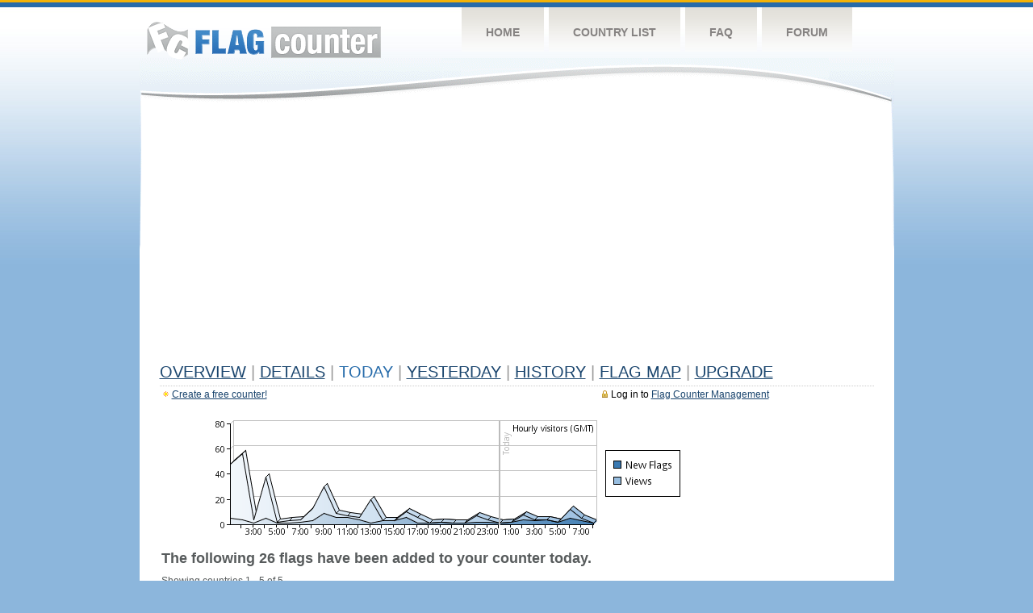

--- FILE ---
content_type: text/html
request_url: https://s04.flagcounter.com/today/0pFr/
body_size: 93384
content:
<!DOCTYPE html PUBLIC "-//W3C//DTD XHTML 1.0 Transitional//EN" "http://www.w3.org/TR/xhtml1/DTD/xhtml1-transitional.dtd">
<html xmlns="http://www.w3.org/1999/xhtml">
<head>
	<meta http-equiv="Content-type" content="text/html; charset=iso-8859-1" />
	<title>Flag Counter &raquo; Visitor Information</title>
	<link rel="stylesheet" href="/css/style.css" type="text/css" media="all" />
<script language=Javascript>
function expand_country(cc) {
	if(document.getElementById) {
		var im = document.getElementById("expandcollapse_" + cc);
		if (im) {

			if (im.src.match(/gray/)) {
				if (im.src.indexOf("expanded_gray.gif") > 1) {
					im.src = "https://cdn.boardhost.com/collapsed_gray.gif";
					document.getElementById("hidden_" + cc).style.display = "none";
				}
				else {
					im.src = "https://cdn.boardhost.com/expanded_gray.gif";
					document.getElementById("hidden_" + cc).style.display = "";
				}
			}
			else {
				if (im.src.indexOf("expanded2.gif") > 1) {
					im.src = "https://cdn.boardhost.com/collapsed2.gif";
					document.getElementById("hidden_" + cc).style.display = "none";
				}
				else {
					im.src = "https://cdn.boardhost.com/expanded2.gif";
					document.getElementById("hidden_" + cc).style.display = "";
				}
			}
		}
	}
}



function expand_pro(cc) {
	if(document.getElementById) {
		var im = document.getElementById("expandcollapse_" + cc);
		if (im) {
			if (im.src.indexOf("lock_small_unlocked.png") > 1) {
				im.src = "https://cdn.boardhost.com/lock_small_locked.png";
				document.getElementById("hidden_" + cc).style.display = "none";
			}
			else {
				im.src = "https://cdn.boardhost.com/lock_small_unlocked.png";
				document.getElementById("hidden_" + cc).style.display = "";
			}
		}
	}
}

function expclall(buttonclick) {
if (document.getElementsByTagName) {
 if ((document.getElementById("expcltext").innerHTML == "Expand All" && buttonclick)||(GetCookie("expanded") == "all" && !buttonclick)) { var expand = true; }
 var plusminus = document.getElementsByTagName("img");
 for(i=0;i<plusminus.length;i++) {
  if (plusminus[i].id.substring(15,0)=="expandcollapse_") {
   if (expand) { 
	if (plusminus[i].src.match(/gray/)) {
		plusminus[i].src="https://cdn.boardhost.com/expanded_gray.gif";
        }
	else {
		plusminus[i].src="https://cdn.boardhost.com/expanded2.gif";
	}
   }
   else {
	if (plusminus[i].src.match(/gray/)) {
		plusminus[i].src="https://cdn.boardhost.com/collapsed_gray.gif";
        }
	else {
		plusminus[i].src="https://cdn.boardhost.com/collapsed2.gif";
	}
   }
  }
 }  
 if (expand) {
  document.getElementById("expcltext").innerHTML = "Collapse All";
  document.getElementById("expclimgtop").src="https://cdn.boardhost.com/expanded2.gif";
  var div = document.getElementsByTagName("*");
  if (div) {
   for(i=0;i<div.length;i++) {
    if (div[i].id.substring(7,0)=="hidden_") {
     div[i].style.display="";
    }
   }
  }
  document.cookie = "expanded=all";
 }
 else {
  document.getElementById("expclimgtop").src="https://cdn.boardhost.com/collapsed2.gif";
  document.getElementById("expcltext").innerHTML = "Expand All";
  var div = document.getElementsByTagName("*");
  if (div) {
   for(i=0;i<div.length;i++) {
    if (div[i].id.substring(7,0)=="hidden_") {
     div[i].style.display="none";
    }
   }
  }
  document.cookie = "expanded=";
 }
}
else { if (buttonclick) { alert("Please upgrade your browser for access to this feature."); } }
}

/////////////////////////////////////////////////////////////
// Written by: Bill Dortch, hIdaho Design <bdortch.com>
// The following functions are released to the public domain.
function getCookieVal (offset) {
         var endstr = document.cookie.indexOf (";", offset);
            if (endstr == -1)
            endstr = document.cookie.length;
         return unescape(document.cookie.substring(offset, endstr));
         }

function GetCookie (name) {
         var arg = name + "=";
         var alen = arg.length;
         var clen = document.cookie.length;
         var i = 0;
         while (i < clen) {
         var j = i + alen;
             if (document.cookie.substring(i, j) == arg)
             return getCookieVal (j);
         i = document.cookie.indexOf(" ", i) + 1;
             if (i == 0) break;
             }

     return null;
     }
// End cookie code
/////////////////////////////////////////////////////////////


</script>
</head>
<body onload="expclall();">
	<!-- Shell -->
	<div class="shell">
		<!-- Header -->
		<div id="header">
			<!-- Logo -->
			<h1 id="logo"><a href="/index.html">Flag Counter</a></h1>
			<!-- END Logo -->
			<!-- Navigation -->
			<div class="navigation">
				<ul>
				    <li><a href="/index.html">Home</a></li>
				    <li><a href="/countries.html">Country List</a></li>
				    <li><a href="/faq.html">FAQ</a></li>
				    <li><a href="https://flagcounter.boardhost.com/">Forum</a></li>
				</ul>
			</div>
			<!-- END Navigation -->
		</div>
		<!-- END Header -->
		<div class="cl">&nbsp;</div>
		<!-- Content -->
		<div id="content">
			<!-- News -->
			<div class="news">
				<!-- Post -->
				<div class="post">



<script async src="https://pagead2.googlesyndication.com/pagead/js/adsbygoogle.js"></script>
<!-- fc responsive horizontal -->
<ins class="adsbygoogle"
     style="display:block"
     data-ad-client="ca-pub-9639136181134974"
     data-ad-slot="3564478671"
     data-ad-format="auto"
     data-full-width-responsive="true"></ins>
<script>
     (adsbygoogle = window.adsbygoogle || []).push({});
</script><br><img src=https://cdn.boardhost.com/invisible.gif height=4><br>
<h1><a href=/more/0pFr/><u>Overview</u></a> <font color=#999999>|</font> <a href=/countries/0pFr/><u>Details</u></a>  <font color=#999999>|</font> Today <font color=#999999>|</font>  <a href=/flags1/0pFr/1><u>Yesterday</u></a> <font color=#999999>|</font> <a href=/more30/0pFr/><u>History</u></a> <font color=#999999>|</font> <a href=/gmap/0pFr/><u>Flag Map</u></a>  <font color=#999999>|</font> <a href=/pro/0pFr/><u>Upgrade</u></a></h1><div style="margin-top:-18px;margin-bottom:8px;"><span style="float:right;margin-right:130px;text-transform:none;color:#000000;font-size:12px;"><img src=https://cdn.boardhost.com/invisible.gif width=10><img src=https://cdn.boardhost.com/lock_small_locked.png align=absbottom style="margin-bottom:-1px;">Log in to <a href=/admin.cgi?0pFr><u>Flag Counter Management</u></a></font></span><img src=https://cdn.boardhost.com/new_small.png align=absbottom style="margin-right:-1px;margin-bottom:-1px;"><a href=http://flagcounter.com/><u>Create a free counter!</u></a> </div><br><table border=0 width=100%><tr><td valign=top><img src=/chart_hourly.cgi?0pFr style="margin-left:20px;"><br><div style="margin-top:10px;margin-bottom:5px;margin-left:15px;display:none"><img src=/images/star_blue.png align=absbottom width=14 height=14> <b>This section is in public beta.</b>  As always, if you have suggestions or feedback, please <a href=/contact.html><u>get in touch!</u></a> </div><br><font face=arial size=4><b>The following 26 flags have been added to your counter today.</b></font><br><br>Showing countries 1 - 5 of 5.<br><img src=https://cdn.boardhost.com/invisible.gif height=7><br><table border=0 width=100% cellspacing=5><tr><td colspan=2></td><td colspan=2><b><font face=arial size=2>Country</font></a></b></font>&nbsp;&nbsp;&nbsp;</td></td><td colspan=3><b><font face=arial size=2><nobr>Visitors</font></nobr></font></b>&nbsp;</td><td><b><font face=arial size=2>Last New Visitor</font></font></b></td></tr><tr><td width=20><font face=arial size=-2>1.</font></td> <td width=11><font size=2><a href='javascript:expand_country("ph");' style="text-decoration:none;"><img src=https://cdn.boardhost.com/collapsed_gray.gif align=absbottom id=expandcollapse_ph></a></font></td><td width=18><font face=arial size=2><a href=/flag_details/ph/0pFr style="text-decoration:none;" class="flag-ph-png"><img src=https://cdn.boardhost.com/invisible.gif width=16 height=11></a></b></td><td width=280><font face=arial size=2><a href=/factbook/ph/0pFr style="text-decoration:none;"><u>Philippines</u></a></font></td><td width=1%><font face=arial size=2>17</font></td><td width=16><a href=/detail30/ph/0pFr><img src=https://cdn.boardhost.com/page_graph.png align=absbottom width=16 height=16 title="Chart PH Visitors"></a></td><td><img src=https://cdn.boardhost.com/invisible.gif height=1 width=60></td><td>5 minutes ago</td></tr><tr style="display:none;" id=hidden_ph><td colspan=7><div id=dtl_ph style="padding-left:41px; padding-top:4px; padding-bottom: 8px;"><img src=https://cdn.boardhost.com/lock_small_locked.png align=absbottom style="margin-bottom:-1px;margin-right:2px;">Instantly unlock Flag Counter Pro to collect statistics for 17 regions of Philippines!<br><img src=https://cdn.boardhost.com/invisible.gif width=18 height=14><a href=/pro/0pFr style="text-decoration:none;"><u>Learn more&raquo;</u></a></div></td></tr><tr><td width=20><font face=arial size=-2>2.</font></td> <td width=11><font size=2><a href='javascript:expand_country("us");' style="text-decoration:none;"><img src=https://cdn.boardhost.com/collapsed2.gif align=bottom id=expandcollapse_us></a></font></td><td width=18><font face=arial size=2><a href=/flag_details/us/0pFr style="text-decoration:none;" class="flag-us-png"><img src=https://cdn.boardhost.com/invisible.gif width=16 height=11></a></b></td><td width=280><font face=arial size=2><a href=/factbook/us/0pFr style="text-decoration:none;"><u>United States</u></a></font></td><td width=1%><font face=arial size=2>4</font></td><td width=16><a href=/detail30/us/0pFr><img src=https://cdn.boardhost.com/page_graph.png align=absbottom width=16 height=16 title="Chart US Visitors"></a></td><td><img src=https://cdn.boardhost.com/invisible.gif height=1 width=60></td><td>3 hours ago</td></tr><tr style="display:none;" id=hidden_us><td colspan=8><table border=0 class=regions width=550><tr><td colspan=2><font size=1>&nbsp;</font></td><td colspan=2><b>State</b></td><td><b>Visitors</b></font></td><td><b>Last New Visitor</b></font></td></tr><tr><td width=25>&nbsp;</td><td width=20><font size=1>2.1.</font></td><td width=18><img src=https://cdn.boardhost.com/states/ga.png></td><td width=225>Georgia</td><td width=100>2</td><td><font style="font-size:11px;">3 hours ago</font></td></tr><tr><td width=25>&nbsp;</td><td width=20><font size=1>2.2.</font></td><td width=18><img src=https://cdn.boardhost.com/states/tx.png></td><td width=225>Texas</td><td width=100>2</td><td><font style="font-size:11px;">3 hours ago</font></td></tr></table><img src=https://cdn.boardhost.com/invisible.gif height=4><br></td></tr><tr><td width=20><font face=arial size=-2>3.</font></td> <td width=11></td><td width=18><font face=arial size=2><a href=/flag_details/sg/0pFr style="text-decoration:none;" class="flag-sg-png"><img src=https://cdn.boardhost.com/invisible.gif width=16 height=11></a></b></td><td width=280><font face=arial size=2><a href=/factbook/sg/0pFr style="text-decoration:none;"><u>Singapore</u></a></font></td><td width=1%><font face=arial size=2>3</font></td><td width=16><a href=/detail30/sg/0pFr><img src=https://cdn.boardhost.com/page_graph.png align=absbottom width=16 height=16 title="Chart SG Visitors"></a></td><td><img src=https://cdn.boardhost.com/invisible.gif height=1 width=60></td><td>2 hours ago</td></tr><tr><td width=20><font face=arial size=-2>4.</font></td> <td width=11><font size=2><a href='javascript:expand_country("ca");' style="text-decoration:none;"><img src=https://cdn.boardhost.com/collapsed2.gif align=bottom id=expandcollapse_ca></a></font></td><td width=18><font face=arial size=2><a href=/flag_details/ca/0pFr style="text-decoration:none;" class="flag-ca-png"><img src=https://cdn.boardhost.com/invisible.gif width=16 height=11></a></b></td><td width=280><font face=arial size=2><a href=/factbook/ca/0pFr style="text-decoration:none;"><u>Canada</u></a></font></td><td width=1%><font face=arial size=2>1</font></td><td width=16><a href=/detail30/ca/0pFr><img src=https://cdn.boardhost.com/page_graph.png align=absbottom width=16 height=16 title="Chart CA Visitors"></a></td><td><img src=https://cdn.boardhost.com/invisible.gif height=1 width=60></td><td>7 hours ago</td></tr><tr style="display:none;" id=hidden_ca><td colspan=8><table border=0 class=regions width=550><tr><td colspan=2><font size=1>&nbsp;</font></td><td colspan=2><b>Province/Territory</b></td><td><b>Visitors</b></font></td><td><b>Last New Visitor</b></font></td></tr><tr><td width=25>&nbsp;</td><td width=20><font size=1>4.1.</font></td><td width=18><img src=https://cdn.boardhost.com/canada/ab.png></td><td width=225>Alberta</td><td width=100>1</td><td><font style="font-size:11px;">7 hours ago</font></td></tr></table><img src=https://cdn.boardhost.com/invisible.gif height=4><br></td></tr><tr><td width=20><font face=arial size=-2>5.</font></td> <td width=11><font size=2><a href='javascript:expand_country("cn");' style="text-decoration:none;"><img src=https://cdn.boardhost.com/collapsed_gray.gif align=absbottom id=expandcollapse_cn></a></font></td><td width=18><font face=arial size=2><a href=/flag_details/cn/0pFr style="text-decoration:none;" class="flag-cn-png"><img src=https://cdn.boardhost.com/invisible.gif width=16 height=11></a></b></td><td width=280><font face=arial size=2><a href=/factbook/cn/0pFr style="text-decoration:none;"><u>China</u></a></font></td><td width=1%><font face=arial size=2>1</font></td><td width=16><a href=/detail30/cn/0pFr><img src=https://cdn.boardhost.com/page_graph.png align=absbottom width=16 height=16 title="Chart CN Visitors"></a></td><td><img src=https://cdn.boardhost.com/invisible.gif height=1 width=60></td><td>8 hours ago</td></tr><tr style="display:none;" id=hidden_cn><td colspan=7><div id=dtl_cn style="padding-left:41px; padding-top:4px; padding-bottom: 8px;"><img src=https://cdn.boardhost.com/lock_small_locked.png align=absbottom style="margin-bottom:-1px;margin-right:2px;">Instantly unlock Flag Counter Pro to collect statistics for 31 regions of China!<br><img src=https://cdn.boardhost.com/invisible.gif width=18 height=14><a href=/pro/0pFr style="text-decoration:none;"><u>Learn more&raquo;</u></a></div></td></tr><tr style="display:none;" id=hidden_tw><td colspan=7><div id=dtl_tw style="padding-left:41px; padding-top:4px; padding-bottom: 8px;"><img src=https://cdn.boardhost.com/lock_small_locked.png align=absbottom style="margin-bottom:-1px;margin-right:2px;">Instantly unlock Flag Counter Pro to collect statistics for 22 regions of Taiwan!<br><img src=https://cdn.boardhost.com/invisible.gif width=18 height=14><a href=/pro/0pFr style="text-decoration:none;"><u>Learn more&raquo;</u></a></div></td></tr><tr style="display:none;" id=hidden_gm><td colspan=7><div id=dtl_gm style="padding-left:41px; padding-top:4px; padding-bottom: 8px;"><img src=https://cdn.boardhost.com/lock_small_locked.png align=absbottom style="margin-bottom:-1px;margin-right:2px;">Instantly unlock Flag Counter Pro to collect statistics for 6 regions of Gambia!<br><img src=https://cdn.boardhost.com/invisible.gif width=18 height=14><a href=/pro/0pFr style="text-decoration:none;"><u>Learn more&raquo;</u></a></div></td></tr><tr style="display:none;" id=hidden_jp><td colspan=7><div id=dtl_jp style="padding-left:41px; padding-top:4px; padding-bottom: 8px;"><img src=https://cdn.boardhost.com/lock_small_locked.png align=absbottom style="margin-bottom:-1px;margin-right:2px;">Instantly unlock Flag Counter Pro to collect statistics for 47 regions of Japan!<br><img src=https://cdn.boardhost.com/invisible.gif width=18 height=14><a href=/pro/0pFr style="text-decoration:none;"><u>Learn more&raquo;</u></a></div></td></tr><tr style="display:none;" id=hidden_es><td colspan=7><div id=dtl_es style="padding-left:41px; padding-top:4px; padding-bottom: 8px;"><img src=https://cdn.boardhost.com/lock_small_locked.png align=absbottom style="margin-bottom:-1px;margin-right:2px;">Instantly unlock Flag Counter Pro to collect statistics for 19 regions of Spain!<br><img src=https://cdn.boardhost.com/invisible.gif width=18 height=14><a href=/pro/0pFr style="text-decoration:none;"><u>Learn more&raquo;</u></a></div></td></tr><tr style="display:none;" id=hidden_ru><td colspan=7><div id=dtl_ru style="padding-left:41px; padding-top:4px; padding-bottom: 8px;"><img src=https://cdn.boardhost.com/lock_small_locked.png align=absbottom style="margin-bottom:-1px;margin-right:2px;">Instantly unlock Flag Counter Pro to collect statistics for 83 regions of Russia!<br><img src=https://cdn.boardhost.com/invisible.gif width=18 height=14><a href=/pro/0pFr style="text-decoration:none;"><u>Learn more&raquo;</u></a></div></td></tr><tr style="display:none;" id=hidden_lk><td colspan=7><div id=dtl_lk style="padding-left:41px; padding-top:4px; padding-bottom: 8px;"><img src=https://cdn.boardhost.com/lock_small_locked.png align=absbottom style="margin-bottom:-1px;margin-right:2px;">Instantly unlock Flag Counter Pro to collect statistics for 9 regions of Sri Lanka!<br><img src=https://cdn.boardhost.com/invisible.gif width=18 height=14><a href=/pro/0pFr style="text-decoration:none;"><u>Learn more&raquo;</u></a></div></td></tr><tr style="display:none;" id=hidden_in><td colspan=7><div id=dtl_in style="padding-left:41px; padding-top:4px; padding-bottom: 8px;"><img src=https://cdn.boardhost.com/lock_small_locked.png align=absbottom style="margin-bottom:-1px;margin-right:2px;">Instantly unlock Flag Counter Pro to collect statistics for 36 regions of India!<br><img src=https://cdn.boardhost.com/invisible.gif width=18 height=14><a href=/pro/0pFr style="text-decoration:none;"><u>Learn more&raquo;</u></a></div></td></tr><tr style="display:none;" id=hidden_nz><td colspan=7><div id=dtl_nz style="padding-left:41px; padding-top:4px; padding-bottom: 8px;"><img src=https://cdn.boardhost.com/lock_small_locked.png align=absbottom style="margin-bottom:-1px;margin-right:2px;">Instantly unlock Flag Counter Pro to collect statistics for 17 regions of New Zealand!<br><img src=https://cdn.boardhost.com/invisible.gif width=18 height=14><a href=/pro/0pFr style="text-decoration:none;"><u>Learn more&raquo;</u></a></div></td></tr><tr style="display:none;" id=hidden_de><td colspan=7><div id=dtl_de style="padding-left:41px; padding-top:4px; padding-bottom: 8px;"><img src=https://cdn.boardhost.com/lock_small_locked.png align=absbottom style="margin-bottom:-1px;margin-right:2px;">Instantly unlock Flag Counter Pro to collect statistics for 16 regions of Germany!<br><img src=https://cdn.boardhost.com/invisible.gif width=18 height=14><a href=/pro/0pFr style="text-decoration:none;"><u>Learn more&raquo;</u></a></div></td></tr><tr style="display:none;" id=hidden_fi><td colspan=7><div id=dtl_fi style="padding-left:41px; padding-top:4px; padding-bottom: 8px;"><img src=https://cdn.boardhost.com/lock_small_locked.png align=absbottom style="margin-bottom:-1px;margin-right:2px;">Instantly unlock Flag Counter Pro to collect statistics for 6 regions of Finland!<br><img src=https://cdn.boardhost.com/invisible.gif width=18 height=14><a href=/pro/0pFr style="text-decoration:none;"><u>Learn more&raquo;</u></a></div></td></tr><tr style="display:none;" id=hidden_ae><td colspan=7><div id=dtl_ae style="padding-left:41px; padding-top:4px; padding-bottom: 8px;"><img src=https://cdn.boardhost.com/lock_small_locked.png align=absbottom style="margin-bottom:-1px;margin-right:2px;">Instantly unlock Flag Counter Pro to collect statistics for 7 regions of United Arab Emirates!<br><img src=https://cdn.boardhost.com/invisible.gif width=18 height=14><a href=/pro/0pFr style="text-decoration:none;"><u>Learn more&raquo;</u></a></div></td></tr><tr style="display:none;" id=hidden_au><td colspan=7><div id=dtl_au style="padding-left:41px; padding-top:4px; padding-bottom: 8px;"><img src=https://cdn.boardhost.com/lock_small_locked.png align=absbottom style="margin-bottom:-1px;margin-right:2px;">Instantly unlock Flag Counter Pro to collect statistics for 8 regions of Australia!<br><img src=https://cdn.boardhost.com/invisible.gif width=18 height=14><a href=/pro/0pFr style="text-decoration:none;"><u>Learn more&raquo;</u></a></div></td></tr><tr style="display:none;" id=hidden_th><td colspan=7><div id=dtl_th style="padding-left:41px; padding-top:4px; padding-bottom: 8px;"><img src=https://cdn.boardhost.com/lock_small_locked.png align=absbottom style="margin-bottom:-1px;margin-right:2px;">Instantly unlock Flag Counter Pro to collect statistics for 77 regions of Thailand!<br><img src=https://cdn.boardhost.com/invisible.gif width=18 height=14><a href=/pro/0pFr style="text-decoration:none;"><u>Learn more&raquo;</u></a></div></td></tr><tr style="display:none;" id=hidden_cz><td colspan=7><div id=dtl_cz style="padding-left:41px; padding-top:4px; padding-bottom: 8px;"><img src=https://cdn.boardhost.com/lock_small_locked.png align=absbottom style="margin-bottom:-1px;margin-right:2px;">Instantly unlock Flag Counter Pro to collect statistics for 14 regions of Czech Republic!<br><img src=https://cdn.boardhost.com/invisible.gif width=18 height=14><a href=/pro/0pFr style="text-decoration:none;"><u>Learn more&raquo;</u></a></div></td></tr><tr style="display:none;" id=hidden_qa><td colspan=7><div id=dtl_qa style="padding-left:41px; padding-top:4px; padding-bottom: 8px;"><img src=https://cdn.boardhost.com/lock_small_locked.png align=absbottom style="margin-bottom:-1px;margin-right:2px;">Instantly unlock Flag Counter Pro to collect statistics for 7 regions of Qatar!<br><img src=https://cdn.boardhost.com/invisible.gif width=18 height=14><a href=/pro/0pFr style="text-decoration:none;"><u>Learn more&raquo;</u></a></div></td></tr><tr style="display:none;" id=hidden_tr><td colspan=7><div id=dtl_tr style="padding-left:41px; padding-top:4px; padding-bottom: 8px;"><img src=https://cdn.boardhost.com/lock_small_locked.png align=absbottom style="margin-bottom:-1px;margin-right:2px;">Instantly unlock Flag Counter Pro to collect statistics for 81 regions of Turkey!<br><img src=https://cdn.boardhost.com/invisible.gif width=18 height=14><a href=/pro/0pFr style="text-decoration:none;"><u>Learn more&raquo;</u></a></div></td></tr><tr style="display:none;" id=hidden_ua><td colspan=7><div id=dtl_ua style="padding-left:41px; padding-top:4px; padding-bottom: 8px;"><img src=https://cdn.boardhost.com/lock_small_locked.png align=absbottom style="margin-bottom:-1px;margin-right:2px;">Instantly unlock Flag Counter Pro to collect statistics for 27 regions of Ukraine!<br><img src=https://cdn.boardhost.com/invisible.gif width=18 height=14><a href=/pro/0pFr style="text-decoration:none;"><u>Learn more&raquo;</u></a></div></td></tr><tr style="display:none;" id=hidden_sa><td colspan=7><div id=dtl_sa style="padding-left:41px; padding-top:4px; padding-bottom: 8px;"><img src=https://cdn.boardhost.com/lock_small_locked.png align=absbottom style="margin-bottom:-1px;margin-right:2px;">Instantly unlock Flag Counter Pro to collect statistics for 13 regions of Saudi Arabia!<br><img src=https://cdn.boardhost.com/invisible.gif width=18 height=14><a href=/pro/0pFr style="text-decoration:none;"><u>Learn more&raquo;</u></a></div></td></tr><tr style="display:none;" id=hidden_nl><td colspan=7><div id=dtl_nl style="padding-left:41px; padding-top:4px; padding-bottom: 8px;"><img src=https://cdn.boardhost.com/lock_small_locked.png align=absbottom style="margin-bottom:-1px;margin-right:2px;">Instantly unlock Flag Counter Pro to collect statistics for 12 regions of Netherlands!<br><img src=https://cdn.boardhost.com/invisible.gif width=18 height=14><a href=/pro/0pFr style="text-decoration:none;"><u>Learn more&raquo;</u></a></div></td></tr><tr style="display:none;" id=hidden_gb><td colspan=7><div id=dtl_gb style="padding-left:41px; padding-top:4px; padding-bottom: 8px;"><img src=https://cdn.boardhost.com/lock_small_locked.png align=absbottom style="margin-bottom:-1px;margin-right:2px;">Instantly unlock Flag Counter Pro to collect statistics for 117 regions of United Kingdom!<br><img src=https://cdn.boardhost.com/invisible.gif width=18 height=14><a href=/pro/0pFr style="text-decoration:none;"><u>Learn more&raquo;</u></a></div></td></tr><tr style="display:none;" id=hidden_it><td colspan=7><div id=dtl_it style="padding-left:41px; padding-top:4px; padding-bottom: 8px;"><img src=https://cdn.boardhost.com/lock_small_locked.png align=absbottom style="margin-bottom:-1px;margin-right:2px;">Instantly unlock Flag Counter Pro to collect statistics for 20 regions of Italy!<br><img src=https://cdn.boardhost.com/invisible.gif width=18 height=14><a href=/pro/0pFr style="text-decoration:none;"><u>Learn more&raquo;</u></a></div></td></tr><tr style="display:none;" id=hidden_hk><td colspan=7><div id=dtl_hk style="padding-left:41px; padding-top:4px; padding-bottom: 8px;"><img src=https://cdn.boardhost.com/lock_small_locked.png align=absbottom style="margin-bottom:-1px;margin-right:2px;">Instantly unlock Flag Counter Pro to collect statistics for 18 regions of Hong Kong!<br><img src=https://cdn.boardhost.com/invisible.gif width=18 height=14><a href=/pro/0pFr style="text-decoration:none;"><u>Learn more&raquo;</u></a></div></td></tr><tr style="display:none;" id=hidden_kr><td colspan=7><div id=dtl_kr style="padding-left:41px; padding-top:4px; padding-bottom: 8px;"><img src=https://cdn.boardhost.com/lock_small_locked.png align=absbottom style="margin-bottom:-1px;margin-right:2px;">Instantly unlock Flag Counter Pro to collect statistics for 17 regions of South Korea!<br><img src=https://cdn.boardhost.com/invisible.gif width=18 height=14><a href=/pro/0pFr style="text-decoration:none;"><u>Learn more&raquo;</u></a></div></td></tr><tr style="display:none;" id=hidden_fr><td colspan=7><div id=dtl_fr style="padding-left:41px; padding-top:4px; padding-bottom: 8px;"><img src=https://cdn.boardhost.com/lock_small_locked.png align=absbottom style="margin-bottom:-1px;margin-right:2px;">Instantly unlock Flag Counter Pro to collect statistics for 13 regions of France!<br><img src=https://cdn.boardhost.com/invisible.gif width=18 height=14><a href=/pro/0pFr style="text-decoration:none;"><u>Learn more&raquo;</u></a></div></td></tr><tr style="display:none;" id=hidden_bh><td colspan=7><div id=dtl_bh style="padding-left:41px; padding-top:4px; padding-bottom: 8px;"><img src=https://cdn.boardhost.com/lock_small_locked.png align=absbottom style="margin-bottom:-1px;margin-right:2px;">Instantly unlock Flag Counter Pro to collect statistics for 4 regions of Bahrain!<br><img src=https://cdn.boardhost.com/invisible.gif width=18 height=14><a href=/pro/0pFr style="text-decoration:none;"><u>Learn more&raquo;</u></a></div></td></tr><tr style="display:none;" id=hidden_kh><td colspan=7><div id=dtl_kh style="padding-left:41px; padding-top:4px; padding-bottom: 8px;"><img src=https://cdn.boardhost.com/lock_small_locked.png align=absbottom style="margin-bottom:-1px;margin-right:2px;">Instantly unlock Flag Counter Pro to collect statistics for 25 regions of Cambodia!<br><img src=https://cdn.boardhost.com/invisible.gif width=18 height=14><a href=/pro/0pFr style="text-decoration:none;"><u>Learn more&raquo;</u></a></div></td></tr><tr style="display:none;" id=hidden_mt><td colspan=7><div id=dtl_mt style="padding-left:41px; padding-top:4px; padding-bottom: 8px;"><img src=https://cdn.boardhost.com/lock_small_locked.png align=absbottom style="margin-bottom:-1px;margin-right:2px;">Instantly unlock Flag Counter Pro to collect statistics for 68 regions of Malta!<br><img src=https://cdn.boardhost.com/invisible.gif width=18 height=14><a href=/pro/0pFr style="text-decoration:none;"><u>Learn more&raquo;</u></a></div></td></tr><tr style="display:none;" id=hidden_ie><td colspan=7><div id=dtl_ie style="padding-left:41px; padding-top:4px; padding-bottom: 8px;"><img src=https://cdn.boardhost.com/lock_small_locked.png align=absbottom style="margin-bottom:-1px;margin-right:2px;">Instantly unlock Flag Counter Pro to collect statistics for 26 regions of Ireland!<br><img src=https://cdn.boardhost.com/invisible.gif width=18 height=14><a href=/pro/0pFr style="text-decoration:none;"><u>Learn more&raquo;</u></a></div></td></tr><tr style="display:none;" id=hidden_so><td colspan=7><div id=dtl_so style="padding-left:41px; padding-top:4px; padding-bottom: 8px;"><img src=https://cdn.boardhost.com/lock_small_locked.png align=absbottom style="margin-bottom:-1px;margin-right:2px;">Instantly unlock Flag Counter Pro to collect statistics for 18 regions of Somalia!<br><img src=https://cdn.boardhost.com/invisible.gif width=18 height=14><a href=/pro/0pFr style="text-decoration:none;"><u>Learn more&raquo;</u></a></div></td></tr><tr style="display:none;" id=hidden_my><td colspan=7><div id=dtl_my style="padding-left:41px; padding-top:4px; padding-bottom: 8px;"><img src=https://cdn.boardhost.com/lock_small_locked.png align=absbottom style="margin-bottom:-1px;margin-right:2px;">Instantly unlock Flag Counter Pro to collect statistics for 16 regions of Malaysia!<br><img src=https://cdn.boardhost.com/invisible.gif width=18 height=14><a href=/pro/0pFr style="text-decoration:none;"><u>Learn more&raquo;</u></a></div></td></tr><tr style="display:none;" id=hidden_vn><td colspan=7><div id=dtl_vn style="padding-left:41px; padding-top:4px; padding-bottom: 8px;"><img src=https://cdn.boardhost.com/lock_small_locked.png align=absbottom style="margin-bottom:-1px;margin-right:2px;">Instantly unlock Flag Counter Pro to collect statistics for 63 regions of Vietnam!<br><img src=https://cdn.boardhost.com/invisible.gif width=18 height=14><a href=/pro/0pFr style="text-decoration:none;"><u>Learn more&raquo;</u></a></div></td></tr><tr style="display:none;" id=hidden_vu><td colspan=7><div id=dtl_vu style="padding-left:41px; padding-top:4px; padding-bottom: 8px;"><img src=https://cdn.boardhost.com/lock_small_locked.png align=absbottom style="margin-bottom:-1px;margin-right:2px;">Instantly unlock Flag Counter Pro to collect statistics for 6 regions of Vanuatu!<br><img src=https://cdn.boardhost.com/invisible.gif width=18 height=14><a href=/pro/0pFr style="text-decoration:none;"><u>Learn more&raquo;</u></a></div></td></tr><tr style="display:none;" id=hidden_bn><td colspan=7><div id=dtl_bn style="padding-left:41px; padding-top:4px; padding-bottom: 8px;"><img src=https://cdn.boardhost.com/lock_small_locked.png align=absbottom style="margin-bottom:-1px;margin-right:2px;">Instantly unlock Flag Counter Pro to collect statistics for 4 regions of Brunei Darussalam!<br><img src=https://cdn.boardhost.com/invisible.gif width=18 height=14><a href=/pro/0pFr style="text-decoration:none;"><u>Learn more&raquo;</u></a></div></td></tr><tr style="display:none;" id=hidden_gr><td colspan=7><div id=dtl_gr style="padding-left:41px; padding-top:4px; padding-bottom: 8px;"><img src=https://cdn.boardhost.com/lock_small_locked.png align=absbottom style="margin-bottom:-1px;margin-right:2px;">Instantly unlock Flag Counter Pro to collect statistics for 14 regions of Greece!<br><img src=https://cdn.boardhost.com/invisible.gif width=18 height=14><a href=/pro/0pFr style="text-decoration:none;"><u>Learn more&raquo;</u></a></div></td></tr><tr style="display:none;" id=hidden_kw><td colspan=7><div id=dtl_kw style="padding-left:41px; padding-top:4px; padding-bottom: 8px;"><img src=https://cdn.boardhost.com/lock_small_locked.png align=absbottom style="margin-bottom:-1px;margin-right:2px;">Instantly unlock Flag Counter Pro to collect statistics for 6 regions of Kuwait!<br><img src=https://cdn.boardhost.com/invisible.gif width=18 height=14><a href=/pro/0pFr style="text-decoration:none;"><u>Learn more&raquo;</u></a></div></td></tr><tr style="display:none;" id=hidden_br><td colspan=7><div id=dtl_br style="padding-left:41px; padding-top:4px; padding-bottom: 8px;"><img src=https://cdn.boardhost.com/lock_small_locked.png align=absbottom style="margin-bottom:-1px;margin-right:2px;">Instantly unlock Flag Counter Pro to collect statistics for 27 regions of Brazil!<br><img src=https://cdn.boardhost.com/invisible.gif width=18 height=14><a href=/pro/0pFr style="text-decoration:none;"><u>Learn more&raquo;</u></a></div></td></tr><tr style="display:none;" id=hidden_ch><td colspan=7><div id=dtl_ch style="padding-left:41px; padding-top:4px; padding-bottom: 8px;"><img src=https://cdn.boardhost.com/lock_small_locked.png align=absbottom style="margin-bottom:-1px;margin-right:2px;">Instantly unlock Flag Counter Pro to collect statistics for 26 regions of Switzerland!<br><img src=https://cdn.boardhost.com/invisible.gif width=18 height=14><a href=/pro/0pFr style="text-decoration:none;"><u>Learn more&raquo;</u></a></div></td></tr><tr style="display:none;" id=hidden_be><td colspan=7><div id=dtl_be style="padding-left:41px; padding-top:4px; padding-bottom: 8px;"><img src=https://cdn.boardhost.com/lock_small_locked.png align=absbottom style="margin-bottom:-1px;margin-right:2px;">Instantly unlock Flag Counter Pro to collect statistics for 11 regions of Belgium!<br><img src=https://cdn.boardhost.com/invisible.gif width=18 height=14><a href=/pro/0pFr style="text-decoration:none;"><u>Learn more&raquo;</u></a></div></td></tr><tr style="display:none;" id=hidden_om><td colspan=7><div id=dtl_om style="padding-left:41px; padding-top:4px; padding-bottom: 8px;"><img src=https://cdn.boardhost.com/lock_small_locked.png align=absbottom style="margin-bottom:-1px;margin-right:2px;">Instantly unlock Flag Counter Pro to collect statistics for 11 regions of Oman!<br><img src=https://cdn.boardhost.com/invisible.gif width=18 height=14><a href=/pro/0pFr style="text-decoration:none;"><u>Learn more&raquo;</u></a></div></td></tr><tr style="display:none;" id=hidden_dk><td colspan=7><div id=dtl_dk style="padding-left:41px; padding-top:4px; padding-bottom: 8px;"><img src=https://cdn.boardhost.com/lock_small_locked.png align=absbottom style="margin-bottom:-1px;margin-right:2px;">Instantly unlock Flag Counter Pro to collect statistics for 5 regions of Denmark!<br><img src=https://cdn.boardhost.com/invisible.gif width=18 height=14><a href=/pro/0pFr style="text-decoration:none;"><u>Learn more&raquo;</u></a></div></td></tr><tr style="display:none;" id=hidden_il><td colspan=7><div id=dtl_il style="padding-left:41px; padding-top:4px; padding-bottom: 8px;"><img src=https://cdn.boardhost.com/lock_small_locked.png align=absbottom style="margin-bottom:-1px;margin-right:2px;">Instantly unlock Flag Counter Pro to collect statistics for 6 regions of Israel!<br><img src=https://cdn.boardhost.com/invisible.gif width=18 height=14><a href=/pro/0pFr style="text-decoration:none;"><u>Learn more&raquo;</u></a></div></td></tr><tr style="display:none;" id=hidden_no><td colspan=7><div id=dtl_no style="padding-left:41px; padding-top:4px; padding-bottom: 8px;"><img src=https://cdn.boardhost.com/lock_small_locked.png align=absbottom style="margin-bottom:-1px;margin-right:2px;">Instantly unlock Flag Counter Pro to collect statistics for 11 regions of Norway!<br><img src=https://cdn.boardhost.com/invisible.gif width=18 height=14><a href=/pro/0pFr style="text-decoration:none;"><u>Learn more&raquo;</u></a></div></td></tr><tr style="display:none;" id=hidden_pl><td colspan=7><div id=dtl_pl style="padding-left:41px; padding-top:4px; padding-bottom: 8px;"><img src=https://cdn.boardhost.com/lock_small_locked.png align=absbottom style="margin-bottom:-1px;margin-right:2px;">Instantly unlock Flag Counter Pro to collect statistics for 16 regions of Poland!<br><img src=https://cdn.boardhost.com/invisible.gif width=18 height=14><a href=/pro/0pFr style="text-decoration:none;"><u>Learn more&raquo;</u></a></div></td></tr><tr style="display:none;" id=hidden_ro><td colspan=7><div id=dtl_ro style="padding-left:41px; padding-top:4px; padding-bottom: 8px;"><img src=https://cdn.boardhost.com/lock_small_locked.png align=absbottom style="margin-bottom:-1px;margin-right:2px;">Instantly unlock Flag Counter Pro to collect statistics for 42 regions of Romania!<br><img src=https://cdn.boardhost.com/invisible.gif width=18 height=14><a href=/pro/0pFr style="text-decoration:none;"><u>Learn more&raquo;</u></a></div></td></tr><tr style="display:none;" id=hidden_pk><td colspan=7><div id=dtl_pk style="padding-left:41px; padding-top:4px; padding-bottom: 8px;"><img src=https://cdn.boardhost.com/lock_small_locked.png align=absbottom style="margin-bottom:-1px;margin-right:2px;">Instantly unlock Flag Counter Pro to collect statistics for 7 regions of Pakistan!<br><img src=https://cdn.boardhost.com/invisible.gif width=18 height=14><a href=/pro/0pFr style="text-decoration:none;"><u>Learn more&raquo;</u></a></div></td></tr><tr style="display:none;" id=hidden_ng><td colspan=7><div id=dtl_ng style="padding-left:41px; padding-top:4px; padding-bottom: 8px;"><img src=https://cdn.boardhost.com/lock_small_locked.png align=absbottom style="margin-bottom:-1px;margin-right:2px;">Instantly unlock Flag Counter Pro to collect statistics for 37 regions of Nigeria!<br><img src=https://cdn.boardhost.com/invisible.gif width=18 height=14><a href=/pro/0pFr style="text-decoration:none;"><u>Learn more&raquo;</u></a></div></td></tr><tr style="display:none;" id=hidden_se><td colspan=7><div id=dtl_se style="padding-left:41px; padding-top:4px; padding-bottom: 8px;"><img src=https://cdn.boardhost.com/lock_small_locked.png align=absbottom style="margin-bottom:-1px;margin-right:2px;">Instantly unlock Flag Counter Pro to collect statistics for 21 regions of Sweden!<br><img src=https://cdn.boardhost.com/invisible.gif width=18 height=14><a href=/pro/0pFr style="text-decoration:none;"><u>Learn more&raquo;</u></a></div></td></tr><tr style="display:none;" id=hidden_sc><td colspan=7><div id=dtl_sc style="padding-left:41px; padding-top:4px; padding-bottom: 8px;"><img src=https://cdn.boardhost.com/lock_small_locked.png align=absbottom style="margin-bottom:-1px;margin-right:2px;">Instantly unlock Flag Counter Pro to collect statistics for 25 regions of Seychelles!<br><img src=https://cdn.boardhost.com/invisible.gif width=18 height=14><a href=/pro/0pFr style="text-decoration:none;"><u>Learn more&raquo;</u></a></div></td></tr><tr style="display:none;" id=hidden_za><td colspan=7><div id=dtl_za style="padding-left:41px; padding-top:4px; padding-bottom: 8px;"><img src=https://cdn.boardhost.com/lock_small_locked.png align=absbottom style="margin-bottom:-1px;margin-right:2px;">Instantly unlock Flag Counter Pro to collect statistics for 9 regions of South Africa!<br><img src=https://cdn.boardhost.com/invisible.gif width=18 height=14><a href=/pro/0pFr style="text-decoration:none;"><u>Learn more&raquo;</u></a></div></td></tr><tr style="display:none;" id=hidden_fj><td colspan=7><div id=dtl_fj style="padding-left:41px; padding-top:4px; padding-bottom: 8px;"><img src=https://cdn.boardhost.com/lock_small_locked.png align=absbottom style="margin-bottom:-1px;margin-right:2px;">Instantly unlock Flag Counter Pro to collect statistics for 5 regions of Fiji!<br><img src=https://cdn.boardhost.com/invisible.gif width=18 height=14><a href=/pro/0pFr style="text-decoration:none;"><u>Learn more&raquo;</u></a></div></td></tr><tr style="display:none;" id=hidden_mv><td colspan=7><div id=dtl_mv style="padding-left:41px; padding-top:4px; padding-bottom: 8px;"><img src=https://cdn.boardhost.com/lock_small_locked.png align=absbottom style="margin-bottom:-1px;margin-right:2px;">Instantly unlock Flag Counter Pro to collect statistics for 21 regions of Maldives!<br><img src=https://cdn.boardhost.com/invisible.gif width=18 height=14><a href=/pro/0pFr style="text-decoration:none;"><u>Learn more&raquo;</u></a></div></td></tr><tr style="display:none;" id=hidden_mm><td colspan=7><div id=dtl_mm style="padding-left:41px; padding-top:4px; padding-bottom: 8px;"><img src=https://cdn.boardhost.com/lock_small_locked.png align=absbottom style="margin-bottom:-1px;margin-right:2px;">Instantly unlock Flag Counter Pro to collect statistics for 15 regions of Myanmar!<br><img src=https://cdn.boardhost.com/invisible.gif width=18 height=14><a href=/pro/0pFr style="text-decoration:none;"><u>Learn more&raquo;</u></a></div></td></tr><tr style="display:none;" id=hidden_lu><td colspan=7><div id=dtl_lu style="padding-left:41px; padding-top:4px; padding-bottom: 8px;"><img src=https://cdn.boardhost.com/lock_small_locked.png align=absbottom style="margin-bottom:-1px;margin-right:2px;">Instantly unlock Flag Counter Pro to collect statistics for 12 regions of Luxembourg!<br><img src=https://cdn.boardhost.com/invisible.gif width=18 height=14><a href=/pro/0pFr style="text-decoration:none;"><u>Learn more&raquo;</u></a></div></td></tr><tr style="display:none;" id=hidden_pg><td colspan=7><div id=dtl_pg style="padding-left:41px; padding-top:4px; padding-bottom: 8px;"><img src=https://cdn.boardhost.com/lock_small_locked.png align=absbottom style="margin-bottom:-1px;margin-right:2px;">Instantly unlock Flag Counter Pro to collect statistics for 22 regions of Papua New Guinea!<br><img src=https://cdn.boardhost.com/invisible.gif width=18 height=14><a href=/pro/0pFr style="text-decoration:none;"><u>Learn more&raquo;</u></a></div></td></tr><tr style="display:none;" id=hidden_id><td colspan=7><div id=dtl_id style="padding-left:41px; padding-top:4px; padding-bottom: 8px;"><img src=https://cdn.boardhost.com/lock_small_locked.png align=absbottom style="margin-bottom:-1px;margin-right:2px;">Instantly unlock Flag Counter Pro to collect statistics for 34 regions of Indonesia!<br><img src=https://cdn.boardhost.com/invisible.gif width=18 height=14><a href=/pro/0pFr style="text-decoration:none;"><u>Learn more&raquo;</u></a></div></td></tr><tr style="display:none;" id=hidden_mg><td colspan=7><div id=dtl_mg style="padding-left:41px; padding-top:4px; padding-bottom: 8px;"><img src=https://cdn.boardhost.com/lock_small_locked.png align=absbottom style="margin-bottom:-1px;margin-right:2px;">Instantly unlock Flag Counter Pro to collect statistics for 6 regions of Madagascar!<br><img src=https://cdn.boardhost.com/invisible.gif width=18 height=14><a href=/pro/0pFr style="text-decoration:none;"><u>Learn more&raquo;</u></a></div></td></tr><tr style="display:none;" id=hidden_rs><td colspan=7><div id=dtl_rs style="padding-left:41px; padding-top:4px; padding-bottom: 8px;"><img src=https://cdn.boardhost.com/lock_small_locked.png align=absbottom style="margin-bottom:-1px;margin-right:2px;">Instantly unlock Flag Counter Pro to collect statistics for 19 regions of Serbia!<br><img src=https://cdn.boardhost.com/invisible.gif width=18 height=14><a href=/pro/0pFr style="text-decoration:none;"><u>Learn more&raquo;</u></a></div></td></tr><tr style="display:none;" id=hidden_iq><td colspan=7><div id=dtl_iq style="padding-left:41px; padding-top:4px; padding-bottom: 8px;"><img src=https://cdn.boardhost.com/lock_small_locked.png align=absbottom style="margin-bottom:-1px;margin-right:2px;">Instantly unlock Flag Counter Pro to collect statistics for 18 regions of Iraq!<br><img src=https://cdn.boardhost.com/invisible.gif width=18 height=14><a href=/pro/0pFr style="text-decoration:none;"><u>Learn more&raquo;</u></a></div></td></tr><tr style="display:none;" id=hidden_bd><td colspan=7><div id=dtl_bd style="padding-left:41px; padding-top:4px; padding-bottom: 8px;"><img src=https://cdn.boardhost.com/lock_small_locked.png align=absbottom style="margin-bottom:-1px;margin-right:2px;">Instantly unlock Flag Counter Pro to collect statistics for 8 regions of Bangladesh!<br><img src=https://cdn.boardhost.com/invisible.gif width=18 height=14><a href=/pro/0pFr style="text-decoration:none;"><u>Learn more&raquo;</u></a></div></td></tr><tr style="display:none;" id=hidden_ly><td colspan=7><div id=dtl_ly style="padding-left:41px; padding-top:4px; padding-bottom: 8px;"><img src=https://cdn.boardhost.com/lock_small_locked.png align=absbottom style="margin-bottom:-1px;margin-right:2px;">Instantly unlock Flag Counter Pro to collect statistics for 22 regions of Libya!<br><img src=https://cdn.boardhost.com/invisible.gif width=18 height=14><a href=/pro/0pFr style="text-decoration:none;"><u>Learn more&raquo;</u></a></div></td></tr><tr style="display:none;" id=hidden_gh><td colspan=7><div id=dtl_gh style="padding-left:41px; padding-top:4px; padding-bottom: 8px;"><img src=https://cdn.boardhost.com/lock_small_locked.png align=absbottom style="margin-bottom:-1px;margin-right:2px;">Instantly unlock Flag Counter Pro to collect statistics for 16 regions of Ghana!<br><img src=https://cdn.boardhost.com/invisible.gif width=18 height=14><a href=/pro/0pFr style="text-decoration:none;"><u>Learn more&raquo;</u></a></div></td></tr><tr style="display:none;" id=hidden_lv><td colspan=7><div id=dtl_lv style="padding-left:41px; padding-top:4px; padding-bottom: 8px;"><img src=https://cdn.boardhost.com/lock_small_locked.png align=absbottom style="margin-bottom:-1px;margin-right:2px;">Instantly unlock Flag Counter Pro to collect statistics for 33 regions of Latvia!<br><img src=https://cdn.boardhost.com/invisible.gif width=18 height=14><a href=/pro/0pFr style="text-decoration:none;"><u>Learn more&raquo;</u></a></div></td></tr><tr style="display:none;" id=hidden_cy><td colspan=7><div id=dtl_cy style="padding-left:41px; padding-top:4px; padding-bottom: 8px;"><img src=https://cdn.boardhost.com/lock_small_locked.png align=absbottom style="margin-bottom:-1px;margin-right:2px;">Instantly unlock Flag Counter Pro to collect statistics for 6 regions of Cyprus!<br><img src=https://cdn.boardhost.com/invisible.gif width=18 height=14><a href=/pro/0pFr style="text-decoration:none;"><u>Learn more&raquo;</u></a></div></td></tr><tr style="display:none;" id=hidden_cr><td colspan=7><div id=dtl_cr style="padding-left:41px; padding-top:4px; padding-bottom: 8px;"><img src=https://cdn.boardhost.com/lock_small_locked.png align=absbottom style="margin-bottom:-1px;margin-right:2px;">Instantly unlock Flag Counter Pro to collect statistics for 7 regions of Costa Rica!<br><img src=https://cdn.boardhost.com/invisible.gif width=18 height=14><a href=/pro/0pFr style="text-decoration:none;"><u>Learn more&raquo;</u></a></div></td></tr><tr style="display:none;" id=hidden_hn><td colspan=7><div id=dtl_hn style="padding-left:41px; padding-top:4px; padding-bottom: 8px;"><img src=https://cdn.boardhost.com/lock_small_locked.png align=absbottom style="margin-bottom:-1px;margin-right:2px;">Instantly unlock Flag Counter Pro to collect statistics for 18 regions of Honduras!<br><img src=https://cdn.boardhost.com/invisible.gif width=18 height=14><a href=/pro/0pFr style="text-decoration:none;"><u>Learn more&raquo;</u></a></div></td></tr><tr style="display:none;" id=hidden_ma><td colspan=7><div id=dtl_ma style="padding-left:41px; padding-top:4px; padding-bottom: 8px;"><img src=https://cdn.boardhost.com/lock_small_locked.png align=absbottom style="margin-bottom:-1px;margin-right:2px;">Instantly unlock Flag Counter Pro to collect statistics for 12 regions of Morocco!<br><img src=https://cdn.boardhost.com/invisible.gif width=18 height=14><a href=/pro/0pFr style="text-decoration:none;"><u>Learn more&raquo;</u></a></div></td></tr><tr style="display:none;" id=hidden_lt><td colspan=7><div id=dtl_lt style="padding-left:41px; padding-top:4px; padding-bottom: 8px;"><img src=https://cdn.boardhost.com/lock_small_locked.png align=absbottom style="margin-bottom:-1px;margin-right:2px;">Instantly unlock Flag Counter Pro to collect statistics for 10 regions of Lithuania!<br><img src=https://cdn.boardhost.com/invisible.gif width=18 height=14><a href=/pro/0pFr style="text-decoration:none;"><u>Learn more&raquo;</u></a></div></td></tr><tr style="display:none;" id=hidden_eg><td colspan=7><div id=dtl_eg style="padding-left:41px; padding-top:4px; padding-bottom: 8px;"><img src=https://cdn.boardhost.com/lock_small_locked.png align=absbottom style="margin-bottom:-1px;margin-right:2px;">Instantly unlock Flag Counter Pro to collect statistics for 27 regions of Egypt!<br><img src=https://cdn.boardhost.com/invisible.gif width=18 height=14><a href=/pro/0pFr style="text-decoration:none;"><u>Learn more&raquo;</u></a></div></td></tr><tr style="display:none;" id=hidden_tt><td colspan=7><div id=dtl_tt style="padding-left:41px; padding-top:4px; padding-bottom: 8px;"><img src=https://cdn.boardhost.com/lock_small_locked.png align=absbottom style="margin-bottom:-1px;margin-right:2px;">Instantly unlock Flag Counter Pro to collect statistics for 15 regions of Trinidad and Tobago!<br><img src=https://cdn.boardhost.com/invisible.gif width=18 height=14><a href=/pro/0pFr style="text-decoration:none;"><u>Learn more&raquo;</u></a></div></td></tr><tr style="display:none;" id=hidden_hu><td colspan=7><div id=dtl_hu style="padding-left:41px; padding-top:4px; padding-bottom: 8px;"><img src=https://cdn.boardhost.com/lock_small_locked.png align=absbottom style="margin-bottom:-1px;margin-right:2px;">Instantly unlock Flag Counter Pro to collect statistics for 20 regions of Hungary!<br><img src=https://cdn.boardhost.com/invisible.gif width=18 height=14><a href=/pro/0pFr style="text-decoration:none;"><u>Learn more&raquo;</u></a></div></td></tr><tr style="display:none;" id=hidden_bs><td colspan=7><div id=dtl_bs style="padding-left:41px; padding-top:4px; padding-bottom: 8px;"><img src=https://cdn.boardhost.com/lock_small_locked.png align=absbottom style="margin-bottom:-1px;margin-right:2px;">Instantly unlock Flag Counter Pro to collect statistics for 32 regions of Bahamas!<br><img src=https://cdn.boardhost.com/invisible.gif width=18 height=14><a href=/pro/0pFr style="text-decoration:none;"><u>Learn more&raquo;</u></a></div></td></tr><tr style="display:none;" id=hidden_cg><td colspan=7><div id=dtl_cg style="padding-left:41px; padding-top:4px; padding-bottom: 8px;"><img src=https://cdn.boardhost.com/lock_small_locked.png align=absbottom style="margin-bottom:-1px;margin-right:2px;">Instantly unlock Flag Counter Pro to collect statistics for 12 regions of Republic of the Congo!<br><img src=https://cdn.boardhost.com/invisible.gif width=18 height=14><a href=/pro/0pFr style="text-decoration:none;"><u>Learn more&raquo;</u></a></div></td></tr><tr style="display:none;" id=hidden_at><td colspan=7><div id=dtl_at style="padding-left:41px; padding-top:4px; padding-bottom: 8px;"><img src=https://cdn.boardhost.com/lock_small_locked.png align=absbottom style="margin-bottom:-1px;margin-right:2px;">Instantly unlock Flag Counter Pro to collect statistics for 9 regions of Austria!<br><img src=https://cdn.boardhost.com/invisible.gif width=18 height=14><a href=/pro/0pFr style="text-decoration:none;"><u>Learn more&raquo;</u></a></div></td></tr><tr style="display:none;" id=hidden_bg><td colspan=7><div id=dtl_bg style="padding-left:41px; padding-top:4px; padding-bottom: 8px;"><img src=https://cdn.boardhost.com/lock_small_locked.png align=absbottom style="margin-bottom:-1px;margin-right:2px;">Instantly unlock Flag Counter Pro to collect statistics for 28 regions of Bulgaria!<br><img src=https://cdn.boardhost.com/invisible.gif width=18 height=14><a href=/pro/0pFr style="text-decoration:none;"><u>Learn more&raquo;</u></a></div></td></tr><tr style="display:none;" id=hidden_lb><td colspan=7><div id=dtl_lb style="padding-left:41px; padding-top:4px; padding-bottom: 8px;"><img src=https://cdn.boardhost.com/lock_small_locked.png align=absbottom style="margin-bottom:-1px;margin-right:2px;">Instantly unlock Flag Counter Pro to collect statistics for 8 regions of Lebanon!<br><img src=https://cdn.boardhost.com/invisible.gif width=18 height=14><a href=/pro/0pFr style="text-decoration:none;"><u>Learn more&raquo;</u></a></div></td></tr><tr style="display:none;" id=hidden_mn><td colspan=7><div id=dtl_mn style="padding-left:41px; padding-top:4px; padding-bottom: 8px;"><img src=https://cdn.boardhost.com/lock_small_locked.png align=absbottom style="margin-bottom:-1px;margin-right:2px;">Instantly unlock Flag Counter Pro to collect statistics for 22 regions of Mongolia!<br><img src=https://cdn.boardhost.com/invisible.gif width=18 height=14><a href=/pro/0pFr style="text-decoration:none;"><u>Learn more&raquo;</u></a></div></td></tr><tr style="display:none;" id=hidden_zm><td colspan=7><div id=dtl_zm style="padding-left:41px; padding-top:4px; padding-bottom: 8px;"><img src=https://cdn.boardhost.com/lock_small_locked.png align=absbottom style="margin-bottom:-1px;margin-right:2px;">Instantly unlock Flag Counter Pro to collect statistics for 10 regions of Zambia!<br><img src=https://cdn.boardhost.com/invisible.gif width=18 height=14><a href=/pro/0pFr style="text-decoration:none;"><u>Learn more&raquo;</u></a></div></td></tr><tr style="display:none;" id=hidden_mk><td colspan=7><div id=dtl_mk style="padding-left:41px; padding-top:4px; padding-bottom: 8px;"><img src=https://cdn.boardhost.com/lock_small_locked.png align=absbottom style="margin-bottom:-1px;margin-right:2px;">Instantly unlock Flag Counter Pro to collect statistics for 80 regions of North Macedonia!<br><img src=https://cdn.boardhost.com/invisible.gif width=18 height=14><a href=/pro/0pFr style="text-decoration:none;"><u>Learn more&raquo;</u></a></div></td></tr><tr style="display:none;" id=hidden_hr><td colspan=7><div id=dtl_hr style="padding-left:41px; padding-top:4px; padding-bottom: 8px;"><img src=https://cdn.boardhost.com/lock_small_locked.png align=absbottom style="margin-bottom:-1px;margin-right:2px;">Instantly unlock Flag Counter Pro to collect statistics for 21 regions of Croatia!<br><img src=https://cdn.boardhost.com/invisible.gif width=18 height=14><a href=/pro/0pFr style="text-decoration:none;"><u>Learn more&raquo;</u></a></div></td></tr><tr style="display:none;" id=hidden_md><td colspan=7><div id=dtl_md style="padding-left:41px; padding-top:4px; padding-bottom: 8px;"><img src=https://cdn.boardhost.com/lock_small_locked.png align=absbottom style="margin-bottom:-1px;margin-right:2px;">Instantly unlock Flag Counter Pro to collect statistics for 37 regions of Moldova!<br><img src=https://cdn.boardhost.com/invisible.gif width=18 height=14><a href=/pro/0pFr style="text-decoration:none;"><u>Learn more&raquo;</u></a></div></td></tr><tr style="display:none;" id=hidden_pt><td colspan=7><div id=dtl_pt style="padding-left:41px; padding-top:4px; padding-bottom: 8px;"><img src=https://cdn.boardhost.com/lock_small_locked.png align=absbottom style="margin-bottom:-1px;margin-right:2px;">Instantly unlock Flag Counter Pro to collect statistics for 20 regions of Portugal!<br><img src=https://cdn.boardhost.com/invisible.gif width=18 height=14><a href=/pro/0pFr style="text-decoration:none;"><u>Learn more&raquo;</u></a></div></td></tr><tr style="display:none;" id=hidden_mx><td colspan=7><div id=dtl_mx style="padding-left:41px; padding-top:4px; padding-bottom: 8px;"><img src=https://cdn.boardhost.com/lock_small_locked.png align=absbottom style="margin-bottom:-1px;margin-right:2px;">Instantly unlock Flag Counter Pro to collect statistics for 32 regions of Mexico!<br><img src=https://cdn.boardhost.com/invisible.gif width=18 height=14><a href=/pro/0pFr style="text-decoration:none;"><u>Learn more&raquo;</u></a></div></td></tr><tr style="display:none;" id=hidden_cl><td colspan=7><div id=dtl_cl style="padding-left:41px; padding-top:4px; padding-bottom: 8px;"><img src=https://cdn.boardhost.com/lock_small_locked.png align=absbottom style="margin-bottom:-1px;margin-right:2px;">Instantly unlock Flag Counter Pro to collect statistics for 16 regions of Chile!<br><img src=https://cdn.boardhost.com/invisible.gif width=18 height=14><a href=/pro/0pFr style="text-decoration:none;"><u>Learn more&raquo;</u></a></div></td></tr><tr style="display:none;" id=hidden_ar><td colspan=7><div id=dtl_ar style="padding-left:41px; padding-top:4px; padding-bottom: 8px;"><img src=https://cdn.boardhost.com/lock_small_locked.png align=absbottom style="margin-bottom:-1px;margin-right:2px;">Instantly unlock Flag Counter Pro to collect statistics for 24 regions of Argentina!<br><img src=https://cdn.boardhost.com/invisible.gif width=18 height=14><a href=/pro/0pFr style="text-decoration:none;"><u>Learn more&raquo;</u></a></div></td></tr><tr style="display:none;" id=hidden_pa><td colspan=7><div id=dtl_pa style="padding-left:41px; padding-top:4px; padding-bottom: 8px;"><img src=https://cdn.boardhost.com/lock_small_locked.png align=absbottom style="margin-bottom:-1px;margin-right:2px;">Instantly unlock Flag Counter Pro to collect statistics for 13 regions of Panama!<br><img src=https://cdn.boardhost.com/invisible.gif width=18 height=14><a href=/pro/0pFr style="text-decoration:none;"><u>Learn more&raquo;</u></a></div></td></tr><tr style="display:none;" id=hidden_jo><td colspan=7><div id=dtl_jo style="padding-left:41px; padding-top:4px; padding-bottom: 8px;"><img src=https://cdn.boardhost.com/lock_small_locked.png align=absbottom style="margin-bottom:-1px;margin-right:2px;">Instantly unlock Flag Counter Pro to collect statistics for 12 regions of Jordan!<br><img src=https://cdn.boardhost.com/invisible.gif width=18 height=14><a href=/pro/0pFr style="text-decoration:none;"><u>Learn more&raquo;</u></a></div></td></tr><tr style="display:none;" id=hidden_co><td colspan=7><div id=dtl_co style="padding-left:41px; padding-top:4px; padding-bottom: 8px;"><img src=https://cdn.boardhost.com/lock_small_locked.png align=absbottom style="margin-bottom:-1px;margin-right:2px;">Instantly unlock Flag Counter Pro to collect statistics for 33 regions of Colombia!<br><img src=https://cdn.boardhost.com/invisible.gif width=18 height=14><a href=/pro/0pFr style="text-decoration:none;"><u>Learn more&raquo;</u></a></div></td></tr><tr style="display:none;" id=hidden_is><td colspan=7><div id=dtl_is style="padding-left:41px; padding-top:4px; padding-bottom: 8px;"><img src=https://cdn.boardhost.com/lock_small_locked.png align=absbottom style="margin-bottom:-1px;margin-right:2px;">Instantly unlock Flag Counter Pro to collect statistics for 8 regions of Iceland!<br><img src=https://cdn.boardhost.com/invisible.gif width=18 height=14><a href=/pro/0pFr style="text-decoration:none;"><u>Learn more&raquo;</u></a></div></td></tr><tr style="display:none;" id=hidden_pw><td colspan=7><div id=dtl_pw style="padding-left:41px; padding-top:4px; padding-bottom: 8px;"><img src=https://cdn.boardhost.com/lock_small_locked.png align=absbottom style="margin-bottom:-1px;margin-right:2px;">Instantly unlock Flag Counter Pro to collect statistics for 16 regions of Palau!<br><img src=https://cdn.boardhost.com/invisible.gif width=18 height=14><a href=/pro/0pFr style="text-decoration:none;"><u>Learn more&raquo;</u></a></div></td></tr><tr style="display:none;" id=hidden_et><td colspan=7><div id=dtl_et style="padding-left:41px; padding-top:4px; padding-bottom: 8px;"><img src=https://cdn.boardhost.com/lock_small_locked.png align=absbottom style="margin-bottom:-1px;margin-right:2px;">Instantly unlock Flag Counter Pro to collect statistics for 12 regions of Ethiopia!<br><img src=https://cdn.boardhost.com/invisible.gif width=18 height=14><a href=/pro/0pFr style="text-decoration:none;"><u>Learn more&raquo;</u></a></div></td></tr><tr style="display:none;" id=hidden_sv><td colspan=7><div id=dtl_sv style="padding-left:41px; padding-top:4px; padding-bottom: 8px;"><img src=https://cdn.boardhost.com/lock_small_locked.png align=absbottom style="margin-bottom:-1px;margin-right:2px;">Instantly unlock Flag Counter Pro to collect statistics for 14 regions of El Salvador!<br><img src=https://cdn.boardhost.com/invisible.gif width=18 height=14><a href=/pro/0pFr style="text-decoration:none;"><u>Learn more&raquo;</u></a></div></td></tr><tr style="display:none;" id=hidden_sk><td colspan=7><div id=dtl_sk style="padding-left:41px; padding-top:4px; padding-bottom: 8px;"><img src=https://cdn.boardhost.com/lock_small_locked.png align=absbottom style="margin-bottom:-1px;margin-right:2px;">Instantly unlock Flag Counter Pro to collect statistics for 8 regions of Slovakia!<br><img src=https://cdn.boardhost.com/invisible.gif width=18 height=14><a href=/pro/0pFr style="text-decoration:none;"><u>Learn more&raquo;</u></a></div></td></tr><tr style="display:none;" id=hidden_ao><td colspan=7><div id=dtl_ao style="padding-left:41px; padding-top:4px; padding-bottom: 8px;"><img src=https://cdn.boardhost.com/lock_small_locked.png align=absbottom style="margin-bottom:-1px;margin-right:2px;">Instantly unlock Flag Counter Pro to collect statistics for 18 regions of Angola!<br><img src=https://cdn.boardhost.com/invisible.gif width=18 height=14><a href=/pro/0pFr style="text-decoration:none;"><u>Learn more&raquo;</u></a></div></td></tr><tr style="display:none;" id=hidden_ke><td colspan=7><div id=dtl_ke style="padding-left:41px; padding-top:4px; padding-bottom: 8px;"><img src=https://cdn.boardhost.com/lock_small_locked.png align=absbottom style="margin-bottom:-1px;margin-right:2px;">Instantly unlock Flag Counter Pro to collect statistics for 47 regions of Kenya!<br><img src=https://cdn.boardhost.com/invisible.gif width=18 height=14><a href=/pro/0pFr style="text-decoration:none;"><u>Learn more&raquo;</u></a></div></td></tr><tr style="display:none;" id=hidden_ee><td colspan=7><div id=dtl_ee style="padding-left:41px; padding-top:4px; padding-bottom: 8px;"><img src=https://cdn.boardhost.com/lock_small_locked.png align=absbottom style="margin-bottom:-1px;margin-right:2px;">Instantly unlock Flag Counter Pro to collect statistics for 15 regions of Estonia!<br><img src=https://cdn.boardhost.com/invisible.gif width=18 height=14><a href=/pro/0pFr style="text-decoration:none;"><u>Learn more&raquo;</u></a></div></td></tr><tr style="display:none;" id=hidden_tz><td colspan=7><div id=dtl_tz style="padding-left:41px; padding-top:4px; padding-bottom: 8px;"><img src=https://cdn.boardhost.com/lock_small_locked.png align=absbottom style="margin-bottom:-1px;margin-right:2px;">Instantly unlock Flag Counter Pro to collect statistics for 30 regions of Tanzania!<br><img src=https://cdn.boardhost.com/invisible.gif width=18 height=14><a href=/pro/0pFr style="text-decoration:none;"><u>Learn more&raquo;</u></a></div></td></tr><tr style="display:none;" id=hidden_bm><td colspan=7><div id=dtl_bm style="padding-left:41px; padding-top:4px; padding-bottom: 8px;"><img src=https://cdn.boardhost.com/lock_small_locked.png align=absbottom style="margin-bottom:-1px;margin-right:2px;">Instantly unlock Flag Counter Pro to collect statistics for 11 regions of Bermuda!<br><img src=https://cdn.boardhost.com/invisible.gif width=18 height=14><a href=/pro/0pFr style="text-decoration:none;"><u>Learn more&raquo;</u></a></div></td></tr><tr style="display:none;" id=hidden_ec><td colspan=7><div id=dtl_ec style="padding-left:41px; padding-top:4px; padding-bottom: 8px;"><img src=https://cdn.boardhost.com/lock_small_locked.png align=absbottom style="margin-bottom:-1px;margin-right:2px;">Instantly unlock Flag Counter Pro to collect statistics for 24 regions of Ecuador!<br><img src=https://cdn.boardhost.com/invisible.gif width=18 height=14><a href=/pro/0pFr style="text-decoration:none;"><u>Learn more&raquo;</u></a></div></td></tr><tr style="display:none;" id=hidden_tl><td colspan=7><div id=dtl_tl style="padding-left:41px; padding-top:4px; padding-bottom: 8px;"><img src=https://cdn.boardhost.com/lock_small_locked.png align=absbottom style="margin-bottom:-1px;margin-right:2px;">Instantly unlock Flag Counter Pro to collect statistics for 13 regions of Timor-Leste!<br><img src=https://cdn.boardhost.com/invisible.gif width=18 height=14><a href=/pro/0pFr style="text-decoration:none;"><u>Learn more&raquo;</u></a></div></td></tr><tr style="display:none;" id=hidden_kz><td colspan=7><div id=dtl_kz style="padding-left:41px; padding-top:4px; padding-bottom: 8px;"><img src=https://cdn.boardhost.com/lock_small_locked.png align=absbottom style="margin-bottom:-1px;margin-right:2px;">Instantly unlock Flag Counter Pro to collect statistics for 21 regions of Kazakhstan!<br><img src=https://cdn.boardhost.com/invisible.gif width=18 height=14><a href=/pro/0pFr style="text-decoration:none;"><u>Learn more&raquo;</u></a></div></td></tr><tr style="display:none;" id=hidden_tn><td colspan=7><div id=dtl_tn style="padding-left:41px; padding-top:4px; padding-bottom: 8px;"><img src=https://cdn.boardhost.com/lock_small_locked.png align=absbottom style="margin-bottom:-1px;margin-right:2px;">Instantly unlock Flag Counter Pro to collect statistics for 24 regions of Tunisia!<br><img src=https://cdn.boardhost.com/invisible.gif width=18 height=14><a href=/pro/0pFr style="text-decoration:none;"><u>Learn more&raquo;</u></a></div></td></tr><tr style="display:none;" id=hidden_pe><td colspan=7><div id=dtl_pe style="padding-left:41px; padding-top:4px; padding-bottom: 8px;"><img src=https://cdn.boardhost.com/lock_small_locked.png align=absbottom style="margin-bottom:-1px;margin-right:2px;">Instantly unlock Flag Counter Pro to collect statistics for 26 regions of Peru!<br><img src=https://cdn.boardhost.com/invisible.gif width=18 height=14><a href=/pro/0pFr style="text-decoration:none;"><u>Learn more&raquo;</u></a></div></td></tr><tr style="display:none;" id=hidden_vi><td colspan=7><div id=dtl_vi style="padding-left:41px; padding-top:4px; padding-bottom: 8px;"><img src=https://cdn.boardhost.com/lock_small_locked.png align=absbottom style="margin-bottom:-1px;margin-right:2px;">Instantly unlock Flag Counter Pro to collect statistics for 3 regions of U.S. Virgin Islands!<br><img src=https://cdn.boardhost.com/invisible.gif width=18 height=14><a href=/pro/0pFr style="text-decoration:none;"><u>Learn more&raquo;</u></a></div></td></tr><tr style="display:none;" id=hidden_ht><td colspan=7><div id=dtl_ht style="padding-left:41px; padding-top:4px; padding-bottom: 8px;"><img src=https://cdn.boardhost.com/lock_small_locked.png align=absbottom style="margin-bottom:-1px;margin-right:2px;">Instantly unlock Flag Counter Pro to collect statistics for 10 regions of Haiti!<br><img src=https://cdn.boardhost.com/invisible.gif width=18 height=14><a href=/pro/0pFr style="text-decoration:none;"><u>Learn more&raquo;</u></a></div></td></tr><tr style="display:none;" id=hidden_sl><td colspan=7><div id=dtl_sl style="padding-left:41px; padding-top:4px; padding-bottom: 8px;"><img src=https://cdn.boardhost.com/lock_small_locked.png align=absbottom style="margin-bottom:-1px;margin-right:2px;">Instantly unlock Flag Counter Pro to collect statistics for 5 regions of Sierra Leone!<br><img src=https://cdn.boardhost.com/invisible.gif width=18 height=14><a href=/pro/0pFr style="text-decoration:none;"><u>Learn more&raquo;</u></a></div></td></tr><tr style="display:none;" id=hidden_ci><td colspan=7><div id=dtl_ci style="padding-left:41px; padding-top:4px; padding-bottom: 8px;"><img src=https://cdn.boardhost.com/lock_small_locked.png align=absbottom style="margin-bottom:-1px;margin-right:2px;">Instantly unlock Flag Counter Pro to collect statistics for 14 regions of Cote D'Ivoire!<br><img src=https://cdn.boardhost.com/invisible.gif width=18 height=14><a href=/pro/0pFr style="text-decoration:none;"><u>Learn more&raquo;</u></a></div></td></tr><tr style="display:none;" id=hidden_si><td colspan=7><div id=dtl_si style="padding-left:41px; padding-top:4px; padding-bottom: 8px;"><img src=https://cdn.boardhost.com/lock_small_locked.png align=absbottom style="margin-bottom:-1px;margin-right:2px;">Instantly unlock Flag Counter Pro to collect statistics for 212 regions of Slovenia!<br><img src=https://cdn.boardhost.com/invisible.gif width=18 height=14><a href=/pro/0pFr style="text-decoration:none;"><u>Learn more&raquo;</u></a></div></td></tr><tr style="display:none;" id=hidden_mp><td colspan=7><div id=dtl_mp style="padding-left:41px; padding-top:4px; padding-bottom: 8px;"><img src=https://cdn.boardhost.com/lock_small_locked.png align=absbottom style="margin-bottom:-1px;margin-right:2px;">Instantly unlock Flag Counter Pro to collect statistics for 4 regions of Northern Mariana Islands!<br><img src=https://cdn.boardhost.com/invisible.gif width=18 height=14><a href=/pro/0pFr style="text-decoration:none;"><u>Learn more&raquo;</u></a></div></td></tr><tr style="display:none;" id=hidden_mz><td colspan=7><div id=dtl_mz style="padding-left:41px; padding-top:4px; padding-bottom: 8px;"><img src=https://cdn.boardhost.com/lock_small_locked.png align=absbottom style="margin-bottom:-1px;margin-right:2px;">Instantly unlock Flag Counter Pro to collect statistics for 11 regions of Mozambique!<br><img src=https://cdn.boardhost.com/invisible.gif width=18 height=14><a href=/pro/0pFr style="text-decoration:none;"><u>Learn more&raquo;</u></a></div></td></tr><tr style="display:none;" id=hidden_am><td colspan=7><div id=dtl_am style="padding-left:41px; padding-top:4px; padding-bottom: 8px;"><img src=https://cdn.boardhost.com/lock_small_locked.png align=absbottom style="margin-bottom:-1px;margin-right:2px;">Instantly unlock Flag Counter Pro to collect statistics for 11 regions of Armenia!<br><img src=https://cdn.boardhost.com/invisible.gif width=18 height=14><a href=/pro/0pFr style="text-decoration:none;"><u>Learn more&raquo;</u></a></div></td></tr><tr style="display:none;" id=hidden_dz><td colspan=7><div id=dtl_dz style="padding-left:41px; padding-top:4px; padding-bottom: 8px;"><img src=https://cdn.boardhost.com/lock_small_locked.png align=absbottom style="margin-bottom:-1px;margin-right:2px;">Instantly unlock Flag Counter Pro to collect statistics for 58 regions of Algeria!<br><img src=https://cdn.boardhost.com/invisible.gif width=18 height=14><a href=/pro/0pFr style="text-decoration:none;"><u>Learn more&raquo;</u></a></div></td></tr><tr style="display:none;" id=hidden_bb><td colspan=7><div id=dtl_bb style="padding-left:41px; padding-top:4px; padding-bottom: 8px;"><img src=https://cdn.boardhost.com/lock_small_locked.png align=absbottom style="margin-bottom:-1px;margin-right:2px;">Instantly unlock Flag Counter Pro to collect statistics for 11 regions of Barbados!<br><img src=https://cdn.boardhost.com/invisible.gif width=18 height=14><a href=/pro/0pFr style="text-decoration:none;"><u>Learn more&raquo;</u></a></div></td></tr><tr style="display:none;" id=hidden_ug><td colspan=7><div id=dtl_ug style="padding-left:41px; padding-top:4px; padding-bottom: 8px;"><img src=https://cdn.boardhost.com/lock_small_locked.png align=absbottom style="margin-bottom:-1px;margin-right:2px;">Instantly unlock Flag Counter Pro to collect statistics for 4 regions of Uganda!<br><img src=https://cdn.boardhost.com/invisible.gif width=18 height=14><a href=/pro/0pFr style="text-decoration:none;"><u>Learn more&raquo;</u></a></div></td></tr><tr style="display:none;" id=hidden_ag><td colspan=7><div id=dtl_ag style="padding-left:41px; padding-top:4px; padding-bottom: 8px;"><img src=https://cdn.boardhost.com/lock_small_locked.png align=absbottom style="margin-bottom:-1px;margin-right:2px;">Instantly unlock Flag Counter Pro to collect statistics for 8 regions of Antigua and Barbuda!<br><img src=https://cdn.boardhost.com/invisible.gif width=18 height=14><a href=/pro/0pFr style="text-decoration:none;"><u>Learn more&raquo;</u></a></div></td></tr><tr style="display:none;" id=hidden_jm><td colspan=7><div id=dtl_jm style="padding-left:41px; padding-top:4px; padding-bottom: 8px;"><img src=https://cdn.boardhost.com/lock_small_locked.png align=absbottom style="margin-bottom:-1px;margin-right:2px;">Instantly unlock Flag Counter Pro to collect statistics for 14 regions of Jamaica!<br><img src=https://cdn.boardhost.com/invisible.gif width=18 height=14><a href=/pro/0pFr style="text-decoration:none;"><u>Learn more&raquo;</u></a></div></td></tr><tr style="display:none;" id=hidden_zw><td colspan=7><div id=dtl_zw style="padding-left:41px; padding-top:4px; padding-bottom: 8px;"><img src=https://cdn.boardhost.com/lock_small_locked.png align=absbottom style="margin-bottom:-1px;margin-right:2px;">Instantly unlock Flag Counter Pro to collect statistics for 10 regions of Zimbabwe!<br><img src=https://cdn.boardhost.com/invisible.gif width=18 height=14><a href=/pro/0pFr style="text-decoration:none;"><u>Learn more&raquo;</u></a></div></td></tr><tr style="display:none;" id=hidden_gy><td colspan=7><div id=dtl_gy style="padding-left:41px; padding-top:4px; padding-bottom: 8px;"><img src=https://cdn.boardhost.com/lock_small_locked.png align=absbottom style="margin-bottom:-1px;margin-right:2px;">Instantly unlock Flag Counter Pro to collect statistics for 10 regions of Guyana!<br><img src=https://cdn.boardhost.com/invisible.gif width=18 height=14><a href=/pro/0pFr style="text-decoration:none;"><u>Learn more&raquo;</u></a></div></td></tr><tr style="display:none;" id=hidden_do><td colspan=7><div id=dtl_do style="padding-left:41px; padding-top:4px; padding-bottom: 8px;"><img src=https://cdn.boardhost.com/lock_small_locked.png align=absbottom style="margin-bottom:-1px;margin-right:2px;">Instantly unlock Flag Counter Pro to collect statistics for 32 regions of Dominican Republic!<br><img src=https://cdn.boardhost.com/invisible.gif width=18 height=14><a href=/pro/0pFr style="text-decoration:none;"><u>Learn more&raquo;</u></a></div></td></tr><tr style="display:none;" id=hidden_np><td colspan=7><div id=dtl_np style="padding-left:41px; padding-top:4px; padding-bottom: 8px;"><img src=https://cdn.boardhost.com/lock_small_locked.png align=absbottom style="margin-bottom:-1px;margin-right:2px;">Instantly unlock Flag Counter Pro to collect statistics for 7 regions of Nepal!<br><img src=https://cdn.boardhost.com/invisible.gif width=18 height=14><a href=/pro/0pFr style="text-decoration:none;"><u>Learn more&raquo;</u></a></div></td></tr><tr style="display:none;" id=hidden_by><td colspan=7><div id=dtl_by style="padding-left:41px; padding-top:4px; padding-bottom: 8px;"><img src=https://cdn.boardhost.com/lock_small_locked.png align=absbottom style="margin-bottom:-1px;margin-right:2px;">Instantly unlock Flag Counter Pro to collect statistics for 7 regions of Belarus!<br><img src=https://cdn.boardhost.com/invisible.gif width=18 height=14><a href=/pro/0pFr style="text-decoration:none;"><u>Learn more&raquo;</u></a></div></td></tr><tr style="display:none;" id=hidden_mu><td colspan=7><div id=dtl_mu style="padding-left:41px; padding-top:4px; padding-bottom: 8px;"><img src=https://cdn.boardhost.com/lock_small_locked.png align=absbottom style="margin-bottom:-1px;margin-right:2px;">Instantly unlock Flag Counter Pro to collect statistics for 12 regions of Mauritius!<br><img src=https://cdn.boardhost.com/invisible.gif width=18 height=14><a href=/pro/0pFr style="text-decoration:none;"><u>Learn more&raquo;</u></a></div></td></tr><tr style="display:none;" id=hidden_ls><td colspan=7><div id=dtl_ls style="padding-left:41px; padding-top:4px; padding-bottom: 8px;"><img src=https://cdn.boardhost.com/lock_small_locked.png align=absbottom style="margin-bottom:-1px;margin-right:2px;">Instantly unlock Flag Counter Pro to collect statistics for 10 regions of Lesotho!<br><img src=https://cdn.boardhost.com/invisible.gif width=18 height=14><a href=/pro/0pFr style="text-decoration:none;"><u>Learn more&raquo;</u></a></div></td></tr><tr style="display:none;" id=hidden_bw><td colspan=7><div id=dtl_bw style="padding-left:41px; padding-top:4px; padding-bottom: 8px;"><img src=https://cdn.boardhost.com/lock_small_locked.png align=absbottom style="margin-bottom:-1px;margin-right:2px;">Instantly unlock Flag Counter Pro to collect statistics for 16 regions of Botswana!<br><img src=https://cdn.boardhost.com/invisible.gif width=18 height=14><a href=/pro/0pFr style="text-decoration:none;"><u>Learn more&raquo;</u></a></div></td></tr><tr style="display:none;" id=hidden_dj><td colspan=7><div id=dtl_dj style="padding-left:41px; padding-top:4px; padding-bottom: 8px;"><img src=https://cdn.boardhost.com/lock_small_locked.png align=absbottom style="margin-bottom:-1px;margin-right:2px;">Instantly unlock Flag Counter Pro to collect statistics for 6 regions of Djibouti!<br><img src=https://cdn.boardhost.com/invisible.gif width=18 height=14><a href=/pro/0pFr style="text-decoration:none;"><u>Learn more&raquo;</u></a></div></td></tr><tr style="display:none;" id=hidden_na><td colspan=7><div id=dtl_na style="padding-left:41px; padding-top:4px; padding-bottom: 8px;"><img src=https://cdn.boardhost.com/lock_small_locked.png align=absbottom style="margin-bottom:-1px;margin-right:2px;">Instantly unlock Flag Counter Pro to collect statistics for 14 regions of Namibia!<br><img src=https://cdn.boardhost.com/invisible.gif width=18 height=14><a href=/pro/0pFr style="text-decoration:none;"><u>Learn more&raquo;</u></a></div></td></tr><tr style="display:none;" id=hidden_sn><td colspan=7><div id=dtl_sn style="padding-left:41px; padding-top:4px; padding-bottom: 8px;"><img src=https://cdn.boardhost.com/lock_small_locked.png align=absbottom style="margin-bottom:-1px;margin-right:2px;">Instantly unlock Flag Counter Pro to collect statistics for 14 regions of Senegal!<br><img src=https://cdn.boardhost.com/invisible.gif width=18 height=14><a href=/pro/0pFr style="text-decoration:none;"><u>Learn more&raquo;</u></a></div></td></tr><tr style="display:none;" id=hidden_ad><td colspan=7><div id=dtl_ad style="padding-left:41px; padding-top:4px; padding-bottom: 8px;"><img src=https://cdn.boardhost.com/lock_small_locked.png align=absbottom style="margin-bottom:-1px;margin-right:2px;">Instantly unlock Flag Counter Pro to collect statistics for 7 regions of Andorra!<br><img src=https://cdn.boardhost.com/invisible.gif width=18 height=14><a href=/pro/0pFr style="text-decoration:none;"><u>Learn more&raquo;</u></a></div></td></tr><tr style="display:none;" id=hidden_sr><td colspan=7><div id=dtl_sr style="padding-left:41px; padding-top:4px; padding-bottom: 8px;"><img src=https://cdn.boardhost.com/lock_small_locked.png align=absbottom style="margin-bottom:-1px;margin-right:2px;">Instantly unlock Flag Counter Pro to collect statistics for 10 regions of Suriname!<br><img src=https://cdn.boardhost.com/invisible.gif width=18 height=14><a href=/pro/0pFr style="text-decoration:none;"><u>Learn more&raquo;</u></a></div></td></tr><tr style="display:none;" id=hidden_ba><td colspan=7><div id=dtl_ba style="padding-left:41px; padding-top:4px; padding-bottom: 8px;"><img src=https://cdn.boardhost.com/lock_small_locked.png align=absbottom style="margin-bottom:-1px;margin-right:2px;">Instantly unlock Flag Counter Pro to collect statistics for 3 regions of Bosnia and Herzegovina!<br><img src=https://cdn.boardhost.com/invisible.gif width=18 height=14><a href=/pro/0pFr style="text-decoration:none;"><u>Learn more&raquo;</u></a></div></td></tr><tr style="display:none;" id=hidden_gd><td colspan=7><div id=dtl_gd style="padding-left:41px; padding-top:4px; padding-bottom: 8px;"><img src=https://cdn.boardhost.com/lock_small_locked.png align=absbottom style="margin-bottom:-1px;margin-right:2px;">Instantly unlock Flag Counter Pro to collect statistics for 7 regions of Grenada!<br><img src=https://cdn.boardhost.com/invisible.gif width=18 height=14><a href=/pro/0pFr style="text-decoration:none;"><u>Learn more&raquo;</u></a></div></td></tr><tr style="display:none;" id=hidden_ge><td colspan=7><div id=dtl_ge style="padding-left:41px; padding-top:4px; padding-bottom: 8px;"><img src=https://cdn.boardhost.com/lock_small_locked.png align=absbottom style="margin-bottom:-1px;margin-right:2px;">Instantly unlock Flag Counter Pro to collect statistics for 12 regions of Georgia!<br><img src=https://cdn.boardhost.com/invisible.gif width=18 height=14><a href=/pro/0pFr style="text-decoration:none;"><u>Learn more&raquo;</u></a></div></td></tr><tr style="display:none;" id=hidden_al><td colspan=7><div id=dtl_al style="padding-left:41px; padding-top:4px; padding-bottom: 8px;"><img src=https://cdn.boardhost.com/lock_small_locked.png align=absbottom style="margin-bottom:-1px;margin-right:2px;">Instantly unlock Flag Counter Pro to collect statistics for 12 regions of Albania!<br><img src=https://cdn.boardhost.com/invisible.gif width=18 height=14><a href=/pro/0pFr style="text-decoration:none;"><u>Learn more&raquo;</u></a></div></td></tr><tr style="display:none;" id=hidden_ve><td colspan=7><div id=dtl_ve style="padding-left:41px; padding-top:4px; padding-bottom: 8px;"><img src=https://cdn.boardhost.com/lock_small_locked.png align=absbottom style="margin-bottom:-1px;margin-right:2px;">Instantly unlock Flag Counter Pro to collect statistics for 25 regions of Venezuela!<br><img src=https://cdn.boardhost.com/invisible.gif width=18 height=14><a href=/pro/0pFr style="text-decoration:none;"><u>Learn more&raquo;</u></a></div></td></tr><tr style="display:none;" id=hidden_pf><td colspan=7><div id=dtl_pf style="padding-left:41px; padding-top:4px; padding-bottom: 8px;"><img src=https://cdn.boardhost.com/lock_small_locked.png align=absbottom style="margin-bottom:-1px;margin-right:2px;">Instantly unlock Flag Counter Pro to collect statistics for 5 regions of French Polynesia!<br><img src=https://cdn.boardhost.com/invisible.gif width=18 height=14><a href=/pro/0pFr style="text-decoration:none;"><u>Learn more&raquo;</u></a></div></td></tr><tr style="display:none;" id=hidden_cm><td colspan=7><div id=dtl_cm style="padding-left:41px; padding-top:4px; padding-bottom: 8px;"><img src=https://cdn.boardhost.com/lock_small_locked.png align=absbottom style="margin-bottom:-1px;margin-right:2px;">Instantly unlock Flag Counter Pro to collect statistics for 10 regions of Cameroon!<br><img src=https://cdn.boardhost.com/invisible.gif width=18 height=14><a href=/pro/0pFr style="text-decoration:none;"><u>Learn more&raquo;</u></a></div></td></tr><tr style="display:none;" id=hidden_rw><td colspan=7><div id=dtl_rw style="padding-left:41px; padding-top:4px; padding-bottom: 8px;"><img src=https://cdn.boardhost.com/lock_small_locked.png align=absbottom style="margin-bottom:-1px;margin-right:2px;">Instantly unlock Flag Counter Pro to collect statistics for 5 regions of Rwanda!<br><img src=https://cdn.boardhost.com/invisible.gif width=18 height=14><a href=/pro/0pFr style="text-decoration:none;"><u>Learn more&raquo;</u></a></div></td></tr><tr style="display:none;" id=hidden_dm><td colspan=7><div id=dtl_dm style="padding-left:41px; padding-top:4px; padding-bottom: 8px;"><img src=https://cdn.boardhost.com/lock_small_locked.png align=absbottom style="margin-bottom:-1px;margin-right:2px;">Instantly unlock Flag Counter Pro to collect statistics for 10 regions of Dominica!<br><img src=https://cdn.boardhost.com/invisible.gif width=18 height=14><a href=/pro/0pFr style="text-decoration:none;"><u>Learn more&raquo;</u></a></div></td></tr><tr style="display:none;" id=hidden_sd><td colspan=7><div id=dtl_sd style="padding-left:41px; padding-top:4px; padding-bottom: 8px;"><img src=https://cdn.boardhost.com/lock_small_locked.png align=absbottom style="margin-bottom:-1px;margin-right:2px;">Instantly unlock Flag Counter Pro to collect statistics for 18 regions of Sudan!<br><img src=https://cdn.boardhost.com/invisible.gif width=18 height=14><a href=/pro/0pFr style="text-decoration:none;"><u>Learn more&raquo;</u></a></div></td></tr><tr style="display:none;" id=hidden_ni><td colspan=7><div id=dtl_ni style="padding-left:41px; padding-top:4px; padding-bottom: 8px;"><img src=https://cdn.boardhost.com/lock_small_locked.png align=absbottom style="margin-bottom:-1px;margin-right:2px;">Instantly unlock Flag Counter Pro to collect statistics for 17 regions of Nicaragua!<br><img src=https://cdn.boardhost.com/invisible.gif width=18 height=14><a href=/pro/0pFr style="text-decoration:none;"><u>Learn more&raquo;</u></a></div></td></tr><tr style="display:none;" id=hidden_fm><td colspan=7><div id=dtl_fm style="padding-left:41px; padding-top:4px; padding-bottom: 8px;"><img src=https://cdn.boardhost.com/lock_small_locked.png align=absbottom style="margin-bottom:-1px;margin-right:2px;">Instantly unlock Flag Counter Pro to collect statistics for 4 regions of Micronesia!<br><img src=https://cdn.boardhost.com/invisible.gif width=18 height=14><a href=/pro/0pFr style="text-decoration:none;"><u>Learn more&raquo;</u></a></div></td></tr><tr style="display:none;" id=hidden_mw><td colspan=7><div id=dtl_mw style="padding-left:41px; padding-top:4px; padding-bottom: 8px;"><img src=https://cdn.boardhost.com/lock_small_locked.png align=absbottom style="margin-bottom:-1px;margin-right:2px;">Instantly unlock Flag Counter Pro to collect statistics for 3 regions of Malawi!<br><img src=https://cdn.boardhost.com/invisible.gif width=18 height=14><a href=/pro/0pFr style="text-decoration:none;"><u>Learn more&raquo;</u></a></div></td></tr><tr style="display:none;" id=hidden_cd><td colspan=7><div id=dtl_cd style="padding-left:41px; padding-top:4px; padding-bottom: 8px;"><img src=https://cdn.boardhost.com/lock_small_locked.png align=absbottom style="margin-bottom:-1px;margin-right:2px;">Instantly unlock Flag Counter Pro to collect statistics for 26 regions of Democratic Republic of the Congo!<br><img src=https://cdn.boardhost.com/invisible.gif width=18 height=14><a href=/pro/0pFr style="text-decoration:none;"><u>Learn more&raquo;</u></a></div></td></tr><tr style="display:none;" id=hidden_ss><td colspan=7><div id=dtl_ss style="padding-left:41px; padding-top:4px; padding-bottom: 8px;"><img src=https://cdn.boardhost.com/lock_small_locked.png align=absbottom style="margin-bottom:-1px;margin-right:2px;">Instantly unlock Flag Counter Pro to collect statistics for 10 regions of South Sudan!<br><img src=https://cdn.boardhost.com/invisible.gif width=18 height=14><a href=/pro/0pFr style="text-decoration:none;"><u>Learn more&raquo;</u></a></div></td></tr><tr style="display:none;" id=hidden_ye><td colspan=7><div id=dtl_ye style="padding-left:41px; padding-top:4px; padding-bottom: 8px;"><img src=https://cdn.boardhost.com/lock_small_locked.png align=absbottom style="margin-bottom:-1px;margin-right:2px;">Instantly unlock Flag Counter Pro to collect statistics for 22 regions of Yemen!<br><img src=https://cdn.boardhost.com/invisible.gif width=18 height=14><a href=/pro/0pFr style="text-decoration:none;"><u>Learn more&raquo;</u></a></div></td></tr><tr style="display:none;" id=hidden_la><td colspan=7><div id=dtl_la style="padding-left:41px; padding-top:4px; padding-bottom: 8px;"><img src=https://cdn.boardhost.com/lock_small_locked.png align=absbottom style="margin-bottom:-1px;margin-right:2px;">Instantly unlock Flag Counter Pro to collect statistics for 18 regions of Laos!<br><img src=https://cdn.boardhost.com/invisible.gif width=18 height=14><a href=/pro/0pFr style="text-decoration:none;"><u>Learn more&raquo;</u></a></div></td></tr><tr style="display:none;" id=hidden_bf><td colspan=7><div id=dtl_bf style="padding-left:41px; padding-top:4px; padding-bottom: 8px;"><img src=https://cdn.boardhost.com/lock_small_locked.png align=absbottom style="margin-bottom:-1px;margin-right:2px;">Instantly unlock Flag Counter Pro to collect statistics for 13 regions of Burkina Faso!<br><img src=https://cdn.boardhost.com/invisible.gif width=18 height=14><a href=/pro/0pFr style="text-decoration:none;"><u>Learn more&raquo;</u></a></div></td></tr><tr style="display:none;" id=hidden_uz><td colspan=7><div id=dtl_uz style="padding-left:41px; padding-top:4px; padding-bottom: 8px;"><img src=https://cdn.boardhost.com/lock_small_locked.png align=absbottom style="margin-bottom:-1px;margin-right:2px;">Instantly unlock Flag Counter Pro to collect statistics for 14 regions of Uzbekistan!<br><img src=https://cdn.boardhost.com/invisible.gif width=18 height=14><a href=/pro/0pFr style="text-decoration:none;"><u>Learn more&raquo;</u></a></div></td></tr><tr style="display:none;" id=hidden_mh><td colspan=7><div id=dtl_mh style="padding-left:41px; padding-top:4px; padding-bottom: 8px;"><img src=https://cdn.boardhost.com/lock_small_locked.png align=absbottom style="margin-bottom:-1px;margin-right:2px;">Instantly unlock Flag Counter Pro to collect statistics for 2 regions of Marshall Islands!<br><img src=https://cdn.boardhost.com/invisible.gif width=18 height=14><a href=/pro/0pFr style="text-decoration:none;"><u>Learn more&raquo;</u></a></div></td></tr><tr style="display:none;" id=hidden_bz><td colspan=7><div id=dtl_bz style="padding-left:41px; padding-top:4px; padding-bottom: 8px;"><img src=https://cdn.boardhost.com/lock_small_locked.png align=absbottom style="margin-bottom:-1px;margin-right:2px;">Instantly unlock Flag Counter Pro to collect statistics for 6 regions of Belize!<br><img src=https://cdn.boardhost.com/invisible.gif width=18 height=14><a href=/pro/0pFr style="text-decoration:none;"><u>Learn more&raquo;</u></a></div></td></tr><tr style="display:none;" id=hidden_li><td colspan=7><div id=dtl_li style="padding-left:41px; padding-top:4px; padding-bottom: 8px;"><img src=https://cdn.boardhost.com/lock_small_locked.png align=absbottom style="margin-bottom:-1px;margin-right:2px;">Instantly unlock Flag Counter Pro to collect statistics for 11 regions of Liechtenstein!<br><img src=https://cdn.boardhost.com/invisible.gif width=18 height=14><a href=/pro/0pFr style="text-decoration:none;"><u>Learn more&raquo;</u></a></div></td></tr><tr style="display:none;" id=hidden_py><td colspan=7><div id=dtl_py style="padding-left:41px; padding-top:4px; padding-bottom: 8px;"><img src=https://cdn.boardhost.com/lock_small_locked.png align=absbottom style="margin-bottom:-1px;margin-right:2px;">Instantly unlock Flag Counter Pro to collect statistics for 18 regions of Paraguay!<br><img src=https://cdn.boardhost.com/invisible.gif width=18 height=14><a href=/pro/0pFr style="text-decoration:none;"><u>Learn more&raquo;</u></a></div></td></tr><tr style="display:none;" id=hidden_gl><td colspan=7><div id=dtl_gl style="padding-left:41px; padding-top:4px; padding-bottom: 8px;"><img src=https://cdn.boardhost.com/lock_small_locked.png align=absbottom style="margin-bottom:-1px;margin-right:2px;">Instantly unlock Flag Counter Pro to collect statistics for 4 regions of Greenland!<br><img src=https://cdn.boardhost.com/invisible.gif width=18 height=14><a href=/pro/0pFr style="text-decoration:none;"><u>Learn more&raquo;</u></a></div></td></tr><tr style="display:none;" id=hidden_as><td colspan=7><div id=dtl_as style="padding-left:41px; padding-top:4px; padding-bottom: 8px;"><img src=https://cdn.boardhost.com/lock_small_locked.png align=absbottom style="margin-bottom:-1px;margin-right:2px;">Instantly unlock Flag Counter Pro to collect statistics for 5 regions of American Samoa!<br><img src=https://cdn.boardhost.com/invisible.gif width=18 height=14><a href=/pro/0pFr style="text-decoration:none;"><u>Learn more&raquo;</u></a></div></td></tr><tr style="display:none;" id=hidden_me><td colspan=7><div id=dtl_me style="padding-left:41px; padding-top:4px; padding-bottom: 8px;"><img src=https://cdn.boardhost.com/lock_small_locked.png align=absbottom style="margin-bottom:-1px;margin-right:2px;">Instantly unlock Flag Counter Pro to collect statistics for 24 regions of Montenegro!<br><img src=https://cdn.boardhost.com/invisible.gif width=18 height=14><a href=/pro/0pFr style="text-decoration:none;"><u>Learn more&raquo;</u></a></div></td></tr><tr style="display:none;" id=hidden_gt><td colspan=7><div id=dtl_gt style="padding-left:41px; padding-top:4px; padding-bottom: 8px;"><img src=https://cdn.boardhost.com/lock_small_locked.png align=absbottom style="margin-bottom:-1px;margin-right:2px;">Instantly unlock Flag Counter Pro to collect statistics for 22 regions of Guatemala!<br><img src=https://cdn.boardhost.com/invisible.gif width=18 height=14><a href=/pro/0pFr style="text-decoration:none;"><u>Learn more&raquo;</u></a></div></td></tr><tr style="display:none;" id=hidden_vc><td colspan=7><div id=dtl_vc style="padding-left:41px; padding-top:4px; padding-bottom: 8px;"><img src=https://cdn.boardhost.com/lock_small_locked.png align=absbottom style="margin-bottom:-1px;margin-right:2px;">Instantly unlock Flag Counter Pro to collect statistics for 6 regions of Saint Vincent and the Grenadines!<br><img src=https://cdn.boardhost.com/invisible.gif width=18 height=14><a href=/pro/0pFr style="text-decoration:none;"><u>Learn more&raquo;</u></a></div></td></tr></table></td><td width=160 valign=top><img src=https://cdn.boardhost.com/invisible.gif width=1 height=35><br><script type="text/javascript"><!--
google_ad_client = "pub-9639136181134974";
/* 160x600, created 10/3/08 */
google_ad_slot = "5681294101";
google_ad_width = 160;
google_ad_height = 600;
//-->
</script>
<script type="text/javascript"
src="https://pagead2.googlesyndication.com/pagead/show_ads.js">
</script>
</td></tr></table>				</div>
				<!-- END Post -->
				<div class="cl">&nbsp;</div>
				<h1 id="logo2"><a href="/index.html">Flag Counter</a></h1>
				<div class="cl">&nbsp;</div>
			</div>
			<!-- END News -->
		</div>
		<!-- END Content -->
	</div>
	<!-- END Shell -->
	<!-- Footer -->
	<div id="footer">
		<div class="shell">
			<div class="cl">&nbsp;</div>
			<p class="left"><a href="/contact.html">Contact</a>  |  <a href="/terms.html">Terms of Service</a> | <a href="/privacy.html">Privacy Policy</a> | &copy; <a href=https://boardhost.com>Boardhost.com, Inc.</a>  	
			</p>
			<p class="right">
			<font color=#ffffff>This product includes GeoLite2 data created by MaxMind, available from <a href="https://www.maxmind.com"><font color=#ffffff><u>https://www.maxmind.com/</u></font></a>.</font>
			</p>
			<div class="cl">&nbsp;</div>
		</div>
	</div>
	<!-- END Footer -->
</body>
</html>



--- FILE ---
content_type: text/html; charset=utf-8
request_url: https://www.google.com/recaptcha/api2/aframe
body_size: 268
content:
<!DOCTYPE HTML><html><head><meta http-equiv="content-type" content="text/html; charset=UTF-8"></head><body><script nonce="Y9FPfN-nMnMy4he49BNWuQ">/** Anti-fraud and anti-abuse applications only. See google.com/recaptcha */ try{var clients={'sodar':'https://pagead2.googlesyndication.com/pagead/sodar?'};window.addEventListener("message",function(a){try{if(a.source===window.parent){var b=JSON.parse(a.data);var c=clients[b['id']];if(c){var d=document.createElement('img');d.src=c+b['params']+'&rc='+(localStorage.getItem("rc::a")?sessionStorage.getItem("rc::b"):"");window.document.body.appendChild(d);sessionStorage.setItem("rc::e",parseInt(sessionStorage.getItem("rc::e")||0)+1);localStorage.setItem("rc::h",'1768378107266');}}}catch(b){}});window.parent.postMessage("_grecaptcha_ready", "*");}catch(b){}</script></body></html>